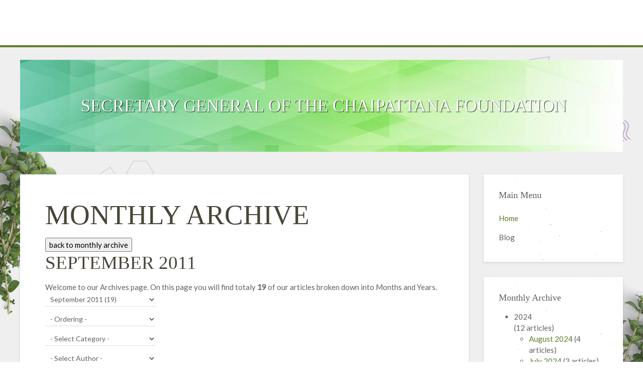

--- FILE ---
content_type: text/html; charset=utf-8
request_url: https://www.sumet.in.th/component/monthlyarchive/2011/09.html
body_size: 12832
content:
<!DOCTYPE HTML>
<html lang="en-gb" dir="ltr"  data-config='{"twitter":0,"plusone":0,"facebook":0,"style":"organic"}'>

<head>
<meta charset="utf-8">
<meta http-equiv="X-UA-Compatible" content="IE=edge">
<meta name="viewport" content="width=device-width, initial-scale=1">
<base href="https://www.sumet.in.th/component/monthlyarchive/2011/09.html" />
	<meta name="description" content="Secretary General of the Chaipattana Foundation" />
	<title>September 2011 - Monthly Archive</title>
	<link href="/templates/yoo_monday/favicon.ico" rel="shortcut icon" type="image/vnd.microsoft.icon" />
	<link href="https://www.sumet.in.th/components/com_monthlyarchive/assets/uikit/uikit.min.css?v=4.4.6_20190314125245" rel="stylesheet" type="text/css" />
	<link href="https://www.sumet.in.th/components/com_monthlyarchive/views/archive/tmpl/default.css?v=4.4.6_20190314125245" rel="stylesheet" type="text/css" />
	<link href="/plugins/system/jce/css/content.css?de7c39d3142aad8e7a6260f0410a4d63" rel="stylesheet" type="text/css" />
	<link href="/modules/mod_monthlyarchive/assets/css/mod_monthlyarchive.css?v=4.4.6_20190314125245" rel="stylesheet" type="text/css" />
	<script src="/media/jui/js/jquery.min.js?de7c39d3142aad8e7a6260f0410a4d63" type="text/javascript"></script>
	<script src="/media/jui/js/jquery-migrate.min.js?de7c39d3142aad8e7a6260f0410a4d63" type="text/javascript"></script>
	<script src="https://www.sumet.in.th/components/com_monthlyarchive/assets/js/jq.no-conflict.js?v=4.4.6_20190314125245" type="text/javascript"></script>
	<script src="https://www.sumet.in.th/components/com_monthlyarchive/assets/uikit/uikit.min.js?v=4.4.6_20190314125245" type="text/javascript"></script>
	<script src="https://www.sumet.in.th/components/com_monthlyarchive/assets/uikit/uikit-icons.min.js?v=4.4.6_20190314125245" type="text/javascript"></script>
	<!--[if lt IE 9]><script src="/media/system/js/html5fallback.js?de7c39d3142aad8e7a6260f0410a4d63" type="text/javascript"></script><![endif]-->
	<script src="/media/jui/js/bootstrap.min.js?de7c39d3142aad8e7a6260f0410a4d63" type="text/javascript"></script>
	<script type="text/javascript">
jMA(document).ready(function($) {
    "use strict";

	// WCAG compatibility
	$("#filter_search").attr("title", "Search...");
	$("#filter_category").attr("title", "- Select Category -");
	$("#filter_date").attr("title", "- All Months &amp; Years -");
	$("#filter_orderby").attr("title", "- Ordering -");
	$("#filter_author").attr("title", "- Select Author -");

	// Search button validation
	$('button#search-button-home, button#search-button-page').on('click', function () {

		var filter_search 	= $('#filter_search').val();
		var filter_author 	= $('#filter_author').val();
		var filter_category = $('#filter_category').val();

		if (
			(filter_search === null || filter_search === "") && 
			(filter_author === null || filter_author === "") && 
			(filter_category === null || filter_category === "")
		   )
		{
			$("#filter_search, #filter_author, #filter_category").css("border", "1px solid red");
			w357uiUIkit.modal.alert("Please, choose at least one option or type something in the search form field.");
			return false;
		}
		else if (filter_search.length < 3)
		{
			$("#filter_search").css("border", "1px solid red");
			w357uiUIkit.modal.alert("Please, enter at least three characters.");
			return false;
		}
	});		

	// bind change event to select
	$('#filter_date, #filter_orderby, #filter_author, #filter_category').on('change', function () {

		var filter_date = $('#filter_date').val(); // get selected value
		var filter_orderby = $('#filter_orderby').val(); // get selected value
		var filter_category = $('#filter_category').val(); // get selected value
		var filter_author = $('#filter_author').val(); // get selected value
		var menu_item_id = $('#menu_item_id').val(); // get selected value

		var url = 'index.php?option=com_monthlyarchive';

		if (filter_date) 
		{
			var date_arr = filter_date.split("-");
			var year = date_arr[0];
			var month = date_arr[1];

			if (year)
			{
				url += '&year=' + year;
			}

			if (month)
			{
				url += '&month=' + month;
			}
		}
		else
		{
			url += '&year=all';
		}

		if (filter_orderby) 
		{
			url += '&orderby=' + filter_orderby;
		}

		if (filter_category) 
		{
			url += '&category=' + filter_category;
		}

		if (filter_author) 
		{
			url += '&author=' + filter_author;
		}

		if (menu_item_id) 
		{
			url += '&Itemid=' + menu_item_id;
		}

		url += '&task=archive.goToURL';

		$('#adminForm').attr('action', 'https://www.sumet.in.th/' + url);
		$('#adminForm').submit();
	});

	// CLEAR FILTERS
	$('button#clear-search-button-home, #back-to-monthly-archive').on('click', function () {
		$('#filter_search').val('');
		$('#filter_orderby').val('most_recent_first');
		$('#filter_author').val('');
		$('#filter_category').val('');
		$('#filter_date').val('all');
		$('#filter_year').val('');
		$('#filter_month').val('');
		$('#adminForm').attr('action', '/component/monthlyarchive/');
		$('#adminForm').submit();
	});
	$('button#clear-search-button-page').on('click', function () {
		$('#filter_search').val('');
		$('#filter_orderby').val('most_recent_first');
		$('#filter_author').val('');
		$('#filter_category').val('');
		$('#filter_date').val('all');
		$('#filter_year').val('');
		$('#filter_month').val('');
		$('#adminForm').attr('action', '/component/monthlyarchive/all.html');
		$('#adminForm').submit();
	});
});jQuery(function($){ initTooltips(); $("body").on("subform-row-add", initTooltips); function initTooltips (event, container) { container = container || document;$(container).find(".hasTooltip").tooltip({"html": true,"container": "body"});} });jMA(document).ready(function($) {
    "use strict";

	// bind change event to select
	$('#filter_date_module').on('change', function () {

		var filter_date_module = $('#filter_date_module').val(); // get selected value
		var menu_item_id = $('#menu_item_id_module').val(); // get selected value

		var url = 'index.php?option=com_monthlyarchive';

		if (filter_date_module) 
		{
			var date_arr = filter_date_module.split("-");
			var year = date_arr[0];
			var month = date_arr[1];

			if (year)
			{
				url += '&year=' + year;
			}

			if (month)
			{
				url += '&month=' + month;
			}
		}
		else
		{
			url += '&year=all';
		}

		if (menu_item_id) 
		{
			url += '&Itemid=' + menu_item_id;
		}

		url += '&task=archive.goToURL';

		$('#maModuleForm').attr('action', url);
		$('#maModuleForm').submit();
	});
});
	</script>

<link rel="apple-touch-icon-precomposed" href="/templates/yoo_monday/apple_touch_icon.png">
<link rel="stylesheet" href="/templates/yoo_monday/styles/organic/css/bootstrap.css">
<link rel="stylesheet" href="/templates/yoo_monday/styles/organic/css/theme.css">
<link rel="stylesheet" href="/templates/yoo_monday/css/custom.css">
<script src="/templates/yoo_monday/warp/vendor/uikit/js/uikit.js"></script>
<script src="/templates/yoo_monday/warp/vendor/uikit/js/components/autocomplete.js"></script>
<script src="/templates/yoo_monday/warp/vendor/uikit/js/components/search.js"></script>
<script src="/templates/yoo_monday/warp/vendor/uikit/js/components/tooltip.js"></script>
<script src="/templates/yoo_monday/warp/vendor/uikit/js/components/sticky.js"></script>
<script src="/templates/yoo_monday/warp/js/social.js"></script>
<script src="/templates/yoo_monday/js/theme.js"></script>
<script src="/templates/yoo_monday/js/geometric.js"></script>
</head>

<body class="tm-sidebar-a-right tm-sidebars-1  tm-noblog">

    
        <div class="tm-navbar"  >

        <div class="uk-navbar">
    <div class="tm-headerbar tm-headerbar-default uk-container uk-container-center uk-flex uk-flex-space-between">
        <div class="uk-flex uk-flex-middle">

            
            
                    </div>
                            <div class="uk-flex uk-flex-middle uk-flex-right">
                                    </div>

                                    <a href="#offcanvas" class="uk-navbar-toggle uk-hidden-large" data-uk-offcanvas></a>
                                </div>
</div>

    </div>
    
    <div class="uk-container uk-container-center">

                        <section id="tm-top-a" class="tm-top-a uk-grid" data-uk-grid-match="{target:'> div > .uk-panel'}" data-uk-grid-margin>
<div class="uk-width-1-1"><div class="uk-panel uk-text-center">
<div style="background-image: url(/images/logo-bg.jpg)">	<h1 class="cch1" style="text-align: center;"><br /> Secretary General of the Chaipattana Foundation<br /><br /></h1></div></div></div>
</section>
        
        
        
        
                <div id="tm-main" class="uk-grid" data-uk-grid-match data-uk-grid-margin>

                        <div class="tm-main uk-width-large-3-4 uk-flex-order-last">

                
                                <main id="tm-content" class="tm-content">

                    
                    <div id="system-message-container">
</div>


<div class="w357ui-scope-container">
	<div id="ma-container" class="w357ui-container w357ui-padding-remove w357ui-margin-remove">

					
			
				
									<h1 class="w357ui-heading-bullet w357ui-h2 w357ui-display-inline-block w357ui-margin-right ma-page-heading">Monthly Archive</h1>
				
									<div class="w357ui-display-inline-block ma-back-btn-area"><button type="button" class="w357ui-button w357ui-button-link w357ui-text-lowercase ma-back-btn" id="back-to-monthly-archive">back to monthly archive<span w357ui-icon="icon: arrow-right"></span></button></div>
				
				<h2 class="w357ui-h3 w357ui-margin-top w357ui-margin-bottom ma-page-heading-date">September 2011</h3>

			
							
				
				<div class="w357ui-margin-top w357ui-margin-bottom ma-welcome-message">
					Welcome to our Archives page. On this page you will find totaly <strong>19</strong> of our articles broken down into Months and Years.				</div>
				
			
			<form action="/component/monthlyarchive/2011/09.html" method="post" name="adminForm" id="adminForm" class="w357ui-form-stacked ma-form ma-form-list-of-articles">
			
				<fieldset class="w357ui-fieldset ma-fieldset">

											<div class="w357ui-grid-small w357ui-margin w357ui-child-width-expand@s" w357ui-grid>
															<div class="ma-select-date">
									<div class="w357ui-form-controls">
										<select id="filter_date" name="filter[date]" class="w357ui-select ma-select">
	<option value="all" class="w357ui-select ma-select w357ui-text-bold ma-filter-date-all">- All Months &amp; Years -</option>
	<option value="2024" class="w357ui-select ma-select w357ui-text-muted w357ui-text-bold ma-filter-date-year">2024 (12)</option>
	<option value="2024-08" class="w357ui-select ma-select ma-filter-date-month">August 2024 (4)</option>
	<option value="2024-07" class="w357ui-select ma-select ma-filter-date-month">July 2024 (3)</option>
	<option value="2024-05" class="w357ui-select ma-select ma-filter-date-month">May 2024 (4)</option>
	<option value="2024-02" class="w357ui-select ma-select ma-filter-date-month">February 2024 (1)</option>
	<option value="2023" class="w357ui-select ma-select w357ui-text-muted w357ui-text-bold ma-filter-date-year">2023 (11)</option>
	<option value="2023-10" class="w357ui-select ma-select ma-filter-date-month">October 2023 (2)</option>
	<option value="2023-09" class="w357ui-select ma-select ma-filter-date-month">September 2023 (2)</option>
	<option value="2023-07" class="w357ui-select ma-select ma-filter-date-month">July 2023 (2)</option>
	<option value="2023-06" class="w357ui-select ma-select ma-filter-date-month">June 2023 (1)</option>
	<option value="2023-02" class="w357ui-select ma-select ma-filter-date-month">February 2023 (1)</option>
	<option value="2023-01" class="w357ui-select ma-select ma-filter-date-month">January 2023 (3)</option>
	<option value="2022" class="w357ui-select ma-select w357ui-text-muted w357ui-text-bold ma-filter-date-year">2022 (18)</option>
	<option value="2022-12" class="w357ui-select ma-select ma-filter-date-month">December 2022 (3)</option>
	<option value="2022-09" class="w357ui-select ma-select ma-filter-date-month">September 2022 (2)</option>
	<option value="2022-08" class="w357ui-select ma-select ma-filter-date-month">August 2022 (1)</option>
	<option value="2022-07" class="w357ui-select ma-select ma-filter-date-month">July 2022 (6)</option>
	<option value="2022-06" class="w357ui-select ma-select ma-filter-date-month">June 2022 (4)</option>
	<option value="2022-04" class="w357ui-select ma-select ma-filter-date-month">April 2022 (2)</option>
	<option value="2021" class="w357ui-select ma-select w357ui-text-muted w357ui-text-bold ma-filter-date-year">2021 (12)</option>
	<option value="2021-12" class="w357ui-select ma-select ma-filter-date-month">December 2021 (1)</option>
	<option value="2021-11" class="w357ui-select ma-select ma-filter-date-month">November 2021 (3)</option>
	<option value="2021-10" class="w357ui-select ma-select ma-filter-date-month">October 2021 (1)</option>
	<option value="2021-07" class="w357ui-select ma-select ma-filter-date-month">July 2021 (1)</option>
	<option value="2021-06" class="w357ui-select ma-select ma-filter-date-month">June 2021 (1)</option>
	<option value="2021-02" class="w357ui-select ma-select ma-filter-date-month">February 2021 (5)</option>
	<option value="2020" class="w357ui-select ma-select w357ui-text-muted w357ui-text-bold ma-filter-date-year">2020 (8)</option>
	<option value="2020-08" class="w357ui-select ma-select ma-filter-date-month">August 2020 (3)</option>
	<option value="2020-07" class="w357ui-select ma-select ma-filter-date-month">July 2020 (1)</option>
	<option value="2020-03" class="w357ui-select ma-select ma-filter-date-month">March 2020 (3)</option>
	<option value="2020-02" class="w357ui-select ma-select ma-filter-date-month">February 2020 (1)</option>
	<option value="2019" class="w357ui-select ma-select w357ui-text-muted w357ui-text-bold ma-filter-date-year">2019 (86)</option>
	<option value="2019-12" class="w357ui-select ma-select ma-filter-date-month">December 2019 (9)</option>
	<option value="2019-11" class="w357ui-select ma-select ma-filter-date-month">November 2019 (10)</option>
	<option value="2019-10" class="w357ui-select ma-select ma-filter-date-month">October 2019 (4)</option>
	<option value="2019-09" class="w357ui-select ma-select ma-filter-date-month">September 2019 (5)</option>
	<option value="2019-08" class="w357ui-select ma-select ma-filter-date-month">August 2019 (5)</option>
	<option value="2019-07" class="w357ui-select ma-select ma-filter-date-month">July 2019 (4)</option>
	<option value="2019-06" class="w357ui-select ma-select ma-filter-date-month">June 2019 (6)</option>
	<option value="2019-05" class="w357ui-select ma-select ma-filter-date-month">May 2019 (6)</option>
	<option value="2019-04" class="w357ui-select ma-select ma-filter-date-month">April 2019 (10)</option>
	<option value="2019-03" class="w357ui-select ma-select ma-filter-date-month">March 2019 (12)</option>
	<option value="2019-02" class="w357ui-select ma-select ma-filter-date-month">February 2019 (5)</option>
	<option value="2019-01" class="w357ui-select ma-select ma-filter-date-month">January 2019 (10)</option>
	<option value="2018" class="w357ui-select ma-select w357ui-text-muted w357ui-text-bold ma-filter-date-year">2018 (122)</option>
	<option value="2018-12" class="w357ui-select ma-select ma-filter-date-month">December 2018 (7)</option>
	<option value="2018-11" class="w357ui-select ma-select ma-filter-date-month">November 2018 (10)</option>
	<option value="2018-10" class="w357ui-select ma-select ma-filter-date-month">October 2018 (16)</option>
	<option value="2018-09" class="w357ui-select ma-select ma-filter-date-month">September 2018 (3)</option>
	<option value="2018-08" class="w357ui-select ma-select ma-filter-date-month">August 2018 (18)</option>
	<option value="2018-07" class="w357ui-select ma-select ma-filter-date-month">July 2018 (10)</option>
	<option value="2018-06" class="w357ui-select ma-select ma-filter-date-month">June 2018 (10)</option>
	<option value="2018-05" class="w357ui-select ma-select ma-filter-date-month">May 2018 (9)</option>
	<option value="2018-04" class="w357ui-select ma-select ma-filter-date-month">April 2018 (8)</option>
	<option value="2018-03" class="w357ui-select ma-select ma-filter-date-month">March 2018 (15)</option>
	<option value="2018-02" class="w357ui-select ma-select ma-filter-date-month">February 2018 (8)</option>
	<option value="2018-01" class="w357ui-select ma-select ma-filter-date-month">January 2018 (8)</option>
	<option value="2017" class="w357ui-select ma-select w357ui-text-muted w357ui-text-bold ma-filter-date-year">2017 (138)</option>
	<option value="2017-12" class="w357ui-select ma-select ma-filter-date-month">December 2017 (10)</option>
	<option value="2017-11" class="w357ui-select ma-select ma-filter-date-month">November 2017 (10)</option>
	<option value="2017-10" class="w357ui-select ma-select ma-filter-date-month">October 2017 (18)</option>
	<option value="2017-09" class="w357ui-select ma-select ma-filter-date-month">September 2017 (11)</option>
	<option value="2017-08" class="w357ui-select ma-select ma-filter-date-month">August 2017 (14)</option>
	<option value="2017-07" class="w357ui-select ma-select ma-filter-date-month">July 2017 (23)</option>
	<option value="2017-06" class="w357ui-select ma-select ma-filter-date-month">June 2017 (16)</option>
	<option value="2017-05" class="w357ui-select ma-select ma-filter-date-month">May 2017 (6)</option>
	<option value="2017-04" class="w357ui-select ma-select ma-filter-date-month">April 2017 (7)</option>
	<option value="2017-03" class="w357ui-select ma-select ma-filter-date-month">March 2017 (7)</option>
	<option value="2017-02" class="w357ui-select ma-select ma-filter-date-month">February 2017 (10)</option>
	<option value="2017-01" class="w357ui-select ma-select ma-filter-date-month">January 2017 (6)</option>
	<option value="2016" class="w357ui-select ma-select w357ui-text-muted w357ui-text-bold ma-filter-date-year">2016 (87)</option>
	<option value="2016-12" class="w357ui-select ma-select ma-filter-date-month">December 2016 (6)</option>
	<option value="2016-11" class="w357ui-select ma-select ma-filter-date-month">November 2016 (13)</option>
	<option value="2016-10" class="w357ui-select ma-select ma-filter-date-month">October 2016 (12)</option>
	<option value="2016-09" class="w357ui-select ma-select ma-filter-date-month">September 2016 (3)</option>
	<option value="2016-08" class="w357ui-select ma-select ma-filter-date-month">August 2016 (4)</option>
	<option value="2016-07" class="w357ui-select ma-select ma-filter-date-month">July 2016 (9)</option>
	<option value="2016-06" class="w357ui-select ma-select ma-filter-date-month">June 2016 (6)</option>
	<option value="2016-05" class="w357ui-select ma-select ma-filter-date-month">May 2016 (6)</option>
	<option value="2016-04" class="w357ui-select ma-select ma-filter-date-month">April 2016 (8)</option>
	<option value="2016-03" class="w357ui-select ma-select ma-filter-date-month">March 2016 (8)</option>
	<option value="2016-02" class="w357ui-select ma-select ma-filter-date-month">February 2016 (9)</option>
	<option value="2016-01" class="w357ui-select ma-select ma-filter-date-month">January 2016 (3)</option>
	<option value="2015" class="w357ui-select ma-select w357ui-text-muted w357ui-text-bold ma-filter-date-year">2015 (98)</option>
	<option value="2015-12" class="w357ui-select ma-select ma-filter-date-month">December 2015 (11)</option>
	<option value="2015-11" class="w357ui-select ma-select ma-filter-date-month">November 2015 (11)</option>
	<option value="2015-10" class="w357ui-select ma-select ma-filter-date-month">October 2015 (6)</option>
	<option value="2015-09" class="w357ui-select ma-select ma-filter-date-month">September 2015 (6)</option>
	<option value="2015-08" class="w357ui-select ma-select ma-filter-date-month">August 2015 (8)</option>
	<option value="2015-07" class="w357ui-select ma-select ma-filter-date-month">July 2015 (10)</option>
	<option value="2015-06" class="w357ui-select ma-select ma-filter-date-month">June 2015 (13)</option>
	<option value="2015-05" class="w357ui-select ma-select ma-filter-date-month">May 2015 (8)</option>
	<option value="2015-04" class="w357ui-select ma-select ma-filter-date-month">April 2015 (7)</option>
	<option value="2015-03" class="w357ui-select ma-select ma-filter-date-month">March 2015 (8)</option>
	<option value="2015-01" class="w357ui-select ma-select ma-filter-date-month">January 2015 (10)</option>
	<option value="2014" class="w357ui-select ma-select w357ui-text-muted w357ui-text-bold ma-filter-date-year">2014 (135)</option>
	<option value="2014-12" class="w357ui-select ma-select ma-filter-date-month">December 2014 (12)</option>
	<option value="2014-11" class="w357ui-select ma-select ma-filter-date-month">November 2014 (14)</option>
	<option value="2014-10" class="w357ui-select ma-select ma-filter-date-month">October 2014 (12)</option>
	<option value="2014-09" class="w357ui-select ma-select ma-filter-date-month">September 2014 (16)</option>
	<option value="2014-08" class="w357ui-select ma-select ma-filter-date-month">August 2014 (17)</option>
	<option value="2014-07" class="w357ui-select ma-select ma-filter-date-month">July 2014 (6)</option>
	<option value="2014-06" class="w357ui-select ma-select ma-filter-date-month">June 2014 (12)</option>
	<option value="2014-05" class="w357ui-select ma-select ma-filter-date-month">May 2014 (15)</option>
	<option value="2014-04" class="w357ui-select ma-select ma-filter-date-month">April 2014 (3)</option>
	<option value="2014-03" class="w357ui-select ma-select ma-filter-date-month">March 2014 (14)</option>
	<option value="2014-02" class="w357ui-select ma-select ma-filter-date-month">February 2014 (7)</option>
	<option value="2014-01" class="w357ui-select ma-select ma-filter-date-month">January 2014 (7)</option>
	<option value="2013" class="w357ui-select ma-select w357ui-text-muted w357ui-text-bold ma-filter-date-year">2013 (109)</option>
	<option value="2013-12" class="w357ui-select ma-select ma-filter-date-month">December 2013 (9)</option>
	<option value="2013-11" class="w357ui-select ma-select ma-filter-date-month">November 2013 (12)</option>
	<option value="2013-10" class="w357ui-select ma-select ma-filter-date-month">October 2013 (13)</option>
	<option value="2013-09" class="w357ui-select ma-select ma-filter-date-month">September 2013 (10)</option>
	<option value="2013-08" class="w357ui-select ma-select ma-filter-date-month">August 2013 (4)</option>
	<option value="2013-07" class="w357ui-select ma-select ma-filter-date-month">July 2013 (10)</option>
	<option value="2013-06" class="w357ui-select ma-select ma-filter-date-month">June 2013 (12)</option>
	<option value="2013-05" class="w357ui-select ma-select ma-filter-date-month">May 2013 (9)</option>
	<option value="2013-04" class="w357ui-select ma-select ma-filter-date-month">April 2013 (8)</option>
	<option value="2013-03" class="w357ui-select ma-select ma-filter-date-month">March 2013 (7)</option>
	<option value="2013-02" class="w357ui-select ma-select ma-filter-date-month">February 2013 (6)</option>
	<option value="2013-01" class="w357ui-select ma-select ma-filter-date-month">January 2013 (9)</option>
	<option value="2012" class="w357ui-select ma-select w357ui-text-muted w357ui-text-bold ma-filter-date-year">2012 (96)</option>
	<option value="2012-12" class="w357ui-select ma-select ma-filter-date-month">December 2012 (15)</option>
	<option value="2012-11" class="w357ui-select ma-select ma-filter-date-month">November 2012 (9)</option>
	<option value="2012-10" class="w357ui-select ma-select ma-filter-date-month">October 2012 (6)</option>
	<option value="2012-09" class="w357ui-select ma-select ma-filter-date-month">September 2012 (10)</option>
	<option value="2012-08" class="w357ui-select ma-select ma-filter-date-month">August 2012 (8)</option>
	<option value="2012-07" class="w357ui-select ma-select ma-filter-date-month">July 2012 (6)</option>
	<option value="2012-06" class="w357ui-select ma-select ma-filter-date-month">June 2012 (8)</option>
	<option value="2012-05" class="w357ui-select ma-select ma-filter-date-month">May 2012 (7)</option>
	<option value="2012-04" class="w357ui-select ma-select ma-filter-date-month">April 2012 (7)</option>
	<option value="2012-03" class="w357ui-select ma-select ma-filter-date-month">March 2012 (4)</option>
	<option value="2012-02" class="w357ui-select ma-select ma-filter-date-month">February 2012 (7)</option>
	<option value="2012-01" class="w357ui-select ma-select ma-filter-date-month">January 2012 (9)</option>
	<option value="2011" class="w357ui-select ma-select w357ui-text-muted w357ui-text-bold ma-filter-date-year">2011 (118)</option>
	<option value="2011-12" class="w357ui-select ma-select ma-filter-date-month">December 2011 (6)</option>
	<option value="2011-11" class="w357ui-select ma-select ma-filter-date-month">November 2011 (2)</option>
	<option value="2011-10" class="w357ui-select ma-select ma-filter-date-month">October 2011 (13)</option>
	<option value="2011-09" class="w357ui-select ma-select ma-filter-date-month" selected="selected">September 2011 (19)</option>
	<option value="2011-08" class="w357ui-select ma-select ma-filter-date-month">August 2011 (11)</option>
	<option value="2011-07" class="w357ui-select ma-select ma-filter-date-month">July 2011 (9)</option>
	<option value="2011-06" class="w357ui-select ma-select ma-filter-date-month">June 2011 (14)</option>
	<option value="2011-05" class="w357ui-select ma-select ma-filter-date-month">May 2011 (7)</option>
	<option value="2011-04" class="w357ui-select ma-select ma-filter-date-month">April 2011 (5)</option>
	<option value="2011-03" class="w357ui-select ma-select ma-filter-date-month">March 2011 (9)</option>
	<option value="2011-02" class="w357ui-select ma-select ma-filter-date-month">February 2011 (9)</option>
	<option value="2011-01" class="w357ui-select ma-select ma-filter-date-month">January 2011 (14)</option>
	<option value="2010" class="w357ui-select ma-select w357ui-text-muted w357ui-text-bold ma-filter-date-year">2010 (136)</option>
	<option value="2010-12" class="w357ui-select ma-select ma-filter-date-month">December 2010 (18)</option>
	<option value="2010-11" class="w357ui-select ma-select ma-filter-date-month">November 2010 (11)</option>
	<option value="2010-10" class="w357ui-select ma-select ma-filter-date-month">October 2010 (12)</option>
	<option value="2010-09" class="w357ui-select ma-select ma-filter-date-month">September 2010 (13)</option>
	<option value="2010-08" class="w357ui-select ma-select ma-filter-date-month">August 2010 (13)</option>
	<option value="2010-07" class="w357ui-select ma-select ma-filter-date-month">July 2010 (13)</option>
	<option value="2010-06" class="w357ui-select ma-select ma-filter-date-month">June 2010 (15)</option>
	<option value="2010-05" class="w357ui-select ma-select ma-filter-date-month">May 2010 (8)</option>
	<option value="2010-04" class="w357ui-select ma-select ma-filter-date-month">April 2010 (7)</option>
	<option value="2010-03" class="w357ui-select ma-select ma-filter-date-month">March 2010 (10)</option>
	<option value="2010-02" class="w357ui-select ma-select ma-filter-date-month">February 2010 (11)</option>
	<option value="2010-01" class="w357ui-select ma-select ma-filter-date-month">January 2010 (5)</option>
	<option value="2009" class="w357ui-select ma-select w357ui-text-muted w357ui-text-bold ma-filter-date-year">2009 (126)</option>
	<option value="2009-12" class="w357ui-select ma-select ma-filter-date-month">December 2009 (11)</option>
	<option value="2009-11" class="w357ui-select ma-select ma-filter-date-month">November 2009 (9)</option>
	<option value="2009-10" class="w357ui-select ma-select ma-filter-date-month">October 2009 (12)</option>
	<option value="2009-09" class="w357ui-select ma-select ma-filter-date-month">September 2009 (10)</option>
	<option value="2009-08" class="w357ui-select ma-select ma-filter-date-month">August 2009 (12)</option>
	<option value="2009-07" class="w357ui-select ma-select ma-filter-date-month">July 2009 (12)</option>
	<option value="2009-06" class="w357ui-select ma-select ma-filter-date-month">June 2009 (15)</option>
	<option value="2009-05" class="w357ui-select ma-select ma-filter-date-month">May 2009 (9)</option>
	<option value="2009-04" class="w357ui-select ma-select ma-filter-date-month">April 2009 (3)</option>
	<option value="2009-03" class="w357ui-select ma-select ma-filter-date-month">March 2009 (9)</option>
	<option value="2009-02" class="w357ui-select ma-select ma-filter-date-month">February 2009 (15)</option>
	<option value="2009-01" class="w357ui-select ma-select ma-filter-date-month">January 2009 (9)</option>
	<option value="2008" class="w357ui-select ma-select w357ui-text-muted w357ui-text-bold ma-filter-date-year">2008 (125)</option>
	<option value="2008-12" class="w357ui-select ma-select ma-filter-date-month">December 2008 (9)</option>
	<option value="2008-11" class="w357ui-select ma-select ma-filter-date-month">November 2008 (6)</option>
	<option value="2008-10" class="w357ui-select ma-select ma-filter-date-month">October 2008 (13)</option>
	<option value="2008-09" class="w357ui-select ma-select ma-filter-date-month">September 2008 (11)</option>
	<option value="2008-08" class="w357ui-select ma-select ma-filter-date-month">August 2008 (12)</option>
	<option value="2008-07" class="w357ui-select ma-select ma-filter-date-month">July 2008 (13)</option>
	<option value="2008-06" class="w357ui-select ma-select ma-filter-date-month">June 2008 (9)</option>
	<option value="2008-05" class="w357ui-select ma-select ma-filter-date-month">May 2008 (15)</option>
	<option value="2008-04" class="w357ui-select ma-select ma-filter-date-month">April 2008 (18)</option>
	<option value="2008-03" class="w357ui-select ma-select ma-filter-date-month">March 2008 (19)</option>
	<option value="2007" class="w357ui-select ma-select w357ui-text-muted w357ui-text-bold ma-filter-date-year">2007 (19)</option>
	<option value="2007-12" class="w357ui-select ma-select ma-filter-date-month">December 2007 (19)</option>
</select>
									</div>
								</div>
														
															<div class="ma-select-order">
									<div class="w357ui-form-controls">
										<select id="filter_orderby" name="filter[orderby]" class="w357ui-select ma-select">
	<option value="" selected="selected">- Ordering -</option>
	<option value="most_recent_first">Most recent first</option>
	<option value="oldest_first">Oldest first</option>
	<option value="most_hits">Most hits</option>
	<option value="least_hits">Least hits</option>
</select>
									</div>
								</div>
										
															<div class="ma-select-category">
									<div class="w357ui-form-controls">
										<select id="filter_category" name="filter[category]" class="w357ui-select ma-select">
	<option value="" selected="selected">- Select Category -</option>
	<option value="8">Blog (19)</option>
</select>
									</div>
								</div>
							
															<div class="ma-select-author">
									<div class="w357ui-form-controls">
										<select id="filter_author" name="filter[author]" class="w357ui-select ma-select">
	<option value="" selected="selected">- Select Author -</option>
</select>
									</div>
								</div>
													</div>
					
											<div class="w357ui-grid-small w357ui-margin ma-search-input-grid" w357ui-grid>
							<div class="w357ui-width-3-5@s ma-search-input-form-field">
								<input type="text" name="filter[search]" id="filter_search"  value="" class="w357ui-input ma-input"     placeholder="Search..."   maxlength="100"       />
							</div>
							<div class="w357ui-width-2-5@s w357ui-text-right@s">
								<div class="w357ui-grid-small" w357ui-grid>
									<div class="w357ui-width-2-3">
										<button type="submit" id="search-button-page" class="w357ui-button w357ui-button-muted w357ui-width-1-1 ma-search-btn"><span w357ui-icon="icon: search; ratio: 0.6"></span> Search</button>
									</div>
									<div class="w357ui-width-1-3">
										<button type="button" id="clear-search-button-page" class="w357ui-button w357ui-button-muted w357ui-width-1-1 ma-clear-btn" data-tooltip="Clear form"><span w357ui-icon="icon: close"></span></button>
									</div>
								</div>
							</div>
						</div>
					
					<div class="w357ui-clearfix w357ui-margin-bottom ma-clearfix"></div>
					
											
						<div class="ma-articles-list">
							
														
																
								
																
								<div class="w357ui-grid-small ma-article" w357ui-grid>

																		
																					<div class="w357ui-width-1-3@s ma-image w357ui-text-center">

																									
																													<a title="เป็นประธานกล่าวสุนทรพจน์ เปิดการประชุมระหว่างประเทศ" href="/607-%e0%b9%80%e0%b8%9b%e0%b9%87%e0%b8%99%e0%b8%9b%e0%b8%a3%e0%b8%b0%e0%b8%98%e0%b8%b2%e0%b8%99%e0%b8%81%e0%b8%a5%e0%b9%88%e0%b8%b2%e0%b8%a7%e0%b8%aa%e0%b8%b8%e0%b8%99%e0%b8%97%e0%b8%a3%e0%b8%9e%e0%b8%88.html" >
														
																																						<img 
												 src="/components/com_monthlyarchive/assets/images/blank-image.png" 
													title="เป็นประธานกล่าวสุนทรพจน์ เปิดการประชุมระหว่างประเทศ" 
													alt="เป็นประธานกล่าวสุนทรพจน์ เปิดการประชุมระหว่างประเทศ" 
													style="max-width: 100px;" width="100" 
													style="max-height: 100px;" height="100" 
													>
																									</a>
																								
											</div>
										
									
																		<div class="w357ui-width-expand@s ma-content-item">

																			
										<div class="ma-meta-info">
											
																							
													<div class="w357ui-display-inline-block w357ui-margin-right ma-date" data-tooltip="Written on: Thursday 29 September 2011, 09:05"><span w357ui-icon="icon: clock; ratio: 0.7"></span> <time datetime="2011-09-29 09:05:00">29 Sep</time></div>

																							
																							<div class="w357ui-display-inline-block w357ui-margin-right ma-category" data-tooltip="Published in Blog Category."><span w357ui-icon="icon: folder; ratio: 0.7"></span> Blog</div>
											
											
																							<div class="w357ui-display-inline-block w357ui-margin-right ma-hits" data-tooltip="Viewed 1752 times."><span w357ui-icon="icon: bolt; ratio: 0.7"></span> 1752</div>
											
											
											
											
										</div>

																				
										<div>
											
											<!-- TITLE -->
											<h3 class="w357ui-margin-small-bottom ma-title">
																									
																													<a class="ma-title-link" href="/607-%e0%b9%80%e0%b8%9b%e0%b9%87%e0%b8%99%e0%b8%9b%e0%b8%a3%e0%b8%b0%e0%b8%98%e0%b8%b2%e0%b8%99%e0%b8%81%e0%b8%a5%e0%b9%88%e0%b8%b2%e0%b8%a7%e0%b8%aa%e0%b8%b8%e0%b8%99%e0%b8%97%e0%b8%a3%e0%b8%9e%e0%b8%88.html" >
														
																																						เป็นประธานกล่าวสุนทรพจน์ เปิดการประชุมระหว่างประเทศ																									</a>
																							</h3>
											
											<!-- INTROTEXT -->
											<div class="ma-introtext">

												วันที่ 29 กันยายน 2554 ดร.สุเมธ ตันติเวชกุล กรรมการและเลขาธิการมูลนิธิชัยพัฒนา เป็นประธานกล่าวสุนทรพจน์ เปิดการประชุมระหว่างประเทศ “Power and Energy Systems: Issues and Prospects for Asia (ICUE 2011)"<span class="w357ui-display-inline">...</span>										
																	
													
																													<a class="w357ui-display-inline ma-readmore-link" href="/607-%e0%b9%80%e0%b8%9b%e0%b9%87%e0%b8%99%e0%b8%9b%e0%b8%a3%e0%b8%b0%e0%b8%98%e0%b8%b2%e0%b8%99%e0%b8%81%e0%b8%a5%e0%b9%88%e0%b8%b2%e0%b8%a7%e0%b8%aa%e0%b8%b8%e0%b8%99%e0%b8%97%e0%b8%a3%e0%b8%9e%e0%b8%88.html" >
														
																											read more..													</a>

												
											</div>
										</div>
										
									</div>
								
								</div>
								
								<hr class="w357ui-text-center w357ui-margin-top w357ui-margin-bottom ma-divider">

								
														
																
								
																
								<div class="w357ui-grid-small ma-article" w357ui-grid>

																		
																					<div class="w357ui-width-1-3@s ma-image w357ui-text-center">

																									
																													<a title="เป็นวิทยากรบรรยายพิเศษในหัวข้อเรื่อง “ธรรมจริยาวัตรของพระบาทสมเด็จพระเจ้าอยู่หัว”" href="/608-%e0%b9%80%e0%b8%9b%e0%b9%87%e0%b8%99%e0%b8%a7%e0%b8%b4%e0%b8%97%e0%b8%a2%e0%b8%b2%e0%b8%81%e0%b8%a3%e0%b8%9a%e0%b8%a3%e0%b8%a3%e0%b8%a2%e0%b8%b2%e0%b8%a2%e0%b8%9e%e0%b8%b4%e0%b9%80%e0%b8%a8-10.html" >
														
																																						<img 
												 src="/components/com_monthlyarchive/assets/images/blank-image.png" 
													title="เป็นวิทยากรบรรยายพิเศษในหัวข้อเรื่อง “ธรรมจริยาวัตรของพระบาทสมเด็จพระเจ้าอยู่หัว”" 
													alt="เป็นวิทยากรบรรยายพิเศษในหัวข้อเรื่อง “ธรรมจริยาวัตรของพระบาทสมเด็จพระเจ้าอยู่หัว”" 
													style="max-width: 100px;" width="100" 
													style="max-height: 100px;" height="100" 
													>
																									</a>
																								
											</div>
										
									
																		<div class="w357ui-width-expand@s ma-content-item">

																			
										<div class="ma-meta-info">
											
																							
													<div class="w357ui-display-inline-block w357ui-margin-right ma-date" data-tooltip="Written on: Tuesday 27 September 2011, 08:57"><span w357ui-icon="icon: clock; ratio: 0.7"></span> <time datetime="2011-09-27 08:57:00">27 Sep</time></div>

																							
																							<div class="w357ui-display-inline-block w357ui-margin-right ma-category" data-tooltip="Published in Blog Category."><span w357ui-icon="icon: folder; ratio: 0.7"></span> Blog</div>
											
											
																							<div class="w357ui-display-inline-block w357ui-margin-right ma-hits" data-tooltip="Viewed 1877 times."><span w357ui-icon="icon: bolt; ratio: 0.7"></span> 1877</div>
											
											
											
											
										</div>

																				
										<div>
											
											<!-- TITLE -->
											<h3 class="w357ui-margin-small-bottom ma-title">
																									
																													<a class="ma-title-link" href="/608-%e0%b9%80%e0%b8%9b%e0%b9%87%e0%b8%99%e0%b8%a7%e0%b8%b4%e0%b8%97%e0%b8%a2%e0%b8%b2%e0%b8%81%e0%b8%a3%e0%b8%9a%e0%b8%a3%e0%b8%a3%e0%b8%a2%e0%b8%b2%e0%b8%a2%e0%b8%9e%e0%b8%b4%e0%b9%80%e0%b8%a8-10.html" >
														
																																						เป็นวิทยากรบรรยายพิเศษในหัวข้อเรื่อง “ธรรมจริยาวัตรของพระบาทสมเด็จพระเจ้าอยู่หัว”																									</a>
																							</h3>
											
											<!-- INTROTEXT -->
											<div class="ma-introtext">

												วันที่ 26 กันยายน 2554 ดร.สุเมธ ตันติเวชกุล กรรมการและเลขาธิการมูลนิธิชัยพัฒนา เป็นวิทยากรบรรยายพิเศษในหัวข้อเรื่อง “ธรรมจริยาวัตรของพระบาทสมเด็จพระเจ้าอยู่หัว” สำหรับนักบริหารจากหน่วยงานต่าง ๆ ของการ<span class="w357ui-display-inline">...</span>										
																	
													
																													<a class="w357ui-display-inline ma-readmore-link" href="/608-%e0%b9%80%e0%b8%9b%e0%b9%87%e0%b8%99%e0%b8%a7%e0%b8%b4%e0%b8%97%e0%b8%a2%e0%b8%b2%e0%b8%81%e0%b8%a3%e0%b8%9a%e0%b8%a3%e0%b8%a3%e0%b8%a2%e0%b8%b2%e0%b8%a2%e0%b8%9e%e0%b8%b4%e0%b9%80%e0%b8%a8-10.html" >
														
																											read more..													</a>

												
											</div>
										</div>
										
									</div>
								
								</div>
								
								<hr class="w357ui-text-center w357ui-margin-top w357ui-margin-bottom ma-divider">

								
														
																
								
																
								<div class="w357ui-grid-small ma-article" w357ui-grid>

																		
																					<div class="w357ui-width-1-3@s ma-image w357ui-text-center">

																									
																													<a title="เป็นวิทยากรบรรยายเรื่อง  ''การดำเนินงานทางเศรษฐกิจตามแนวพระราชดำริ”" href="/609-%e0%b9%80%e0%b8%9b%e0%b9%87%e0%b8%99%e0%b8%a7%e0%b8%b4%e0%b8%97%e0%b8%a2%e0%b8%b2%e0%b8%81%e0%b8%a3%e0%b8%9a%e0%b8%a3%e0%b8%a3%e0%b8%a2%e0%b8%b2%e0%b8%a2%e0%b9%80%e0%b8%a3%e0%b8%b7%e0%b9%88-120.html" >
														
																																						<img 
												 src="/components/com_monthlyarchive/assets/images/blank-image.png" 
													title="เป็นวิทยากรบรรยายเรื่อง  ''การดำเนินงานทางเศรษฐกิจตามแนวพระราชดำริ”" 
													alt="เป็นวิทยากรบรรยายเรื่อง  ''การดำเนินงานทางเศรษฐกิจตามแนวพระราชดำริ”" 
													style="max-width: 100px;" width="100" 
													style="max-height: 100px;" height="100" 
													>
																									</a>
																								
											</div>
										
									
																		<div class="w357ui-width-expand@s ma-content-item">

																			
										<div class="ma-meta-info">
											
																							
													<div class="w357ui-display-inline-block w357ui-margin-right ma-date" data-tooltip="Written on: Tuesday 27 September 2011, 08:52"><span w357ui-icon="icon: clock; ratio: 0.7"></span> <time datetime="2011-09-27 08:52:00">27 Sep</time></div>

																							
																							<div class="w357ui-display-inline-block w357ui-margin-right ma-category" data-tooltip="Published in Blog Category."><span w357ui-icon="icon: folder; ratio: 0.7"></span> Blog</div>
											
											
																							<div class="w357ui-display-inline-block w357ui-margin-right ma-hits" data-tooltip="Viewed 1844 times."><span w357ui-icon="icon: bolt; ratio: 0.7"></span> 1844</div>
											
											
											
											
										</div>

																				
										<div>
											
											<!-- TITLE -->
											<h3 class="w357ui-margin-small-bottom ma-title">
																									
																													<a class="ma-title-link" href="/609-%e0%b9%80%e0%b8%9b%e0%b9%87%e0%b8%99%e0%b8%a7%e0%b8%b4%e0%b8%97%e0%b8%a2%e0%b8%b2%e0%b8%81%e0%b8%a3%e0%b8%9a%e0%b8%a3%e0%b8%a3%e0%b8%a2%e0%b8%b2%e0%b8%a2%e0%b9%80%e0%b8%a3%e0%b8%b7%e0%b9%88-120.html" >
														
																																						เป็นวิทยากรบรรยายเรื่อง  ''การดำเนินงานทางเศรษฐกิจตามแนวพระราชดำริ”																									</a>
																							</h3>
											
											<!-- INTROTEXT -->
											<div class="ma-introtext">

												วันที่ 24 กันยายน 2554ดร.สุเมธ ตันติเวชกุล กรรมการและเลขาธิการมูลนิธิชัยพัฒนา เป็นวิทยากรบรรยายในหัวข้อเรื่อง “ปรัชญาเศรษฐกิจพอเพียง” ตามหลักสูตรธรรมาภิบาลของผู้บริหารระดับต้นของสำนักงานคณะกรรมการกิจก<span class="w357ui-display-inline">...</span>										
																	
													
																													<a class="w357ui-display-inline ma-readmore-link" href="/609-%e0%b9%80%e0%b8%9b%e0%b9%87%e0%b8%99%e0%b8%a7%e0%b8%b4%e0%b8%97%e0%b8%a2%e0%b8%b2%e0%b8%81%e0%b8%a3%e0%b8%9a%e0%b8%a3%e0%b8%a3%e0%b8%a2%e0%b8%b2%e0%b8%a2%e0%b9%80%e0%b8%a3%e0%b8%b7%e0%b9%88-120.html" >
														
																											read more..													</a>

												
											</div>
										</div>
										
									</div>
								
								</div>
								
								<hr class="w357ui-text-center w357ui-margin-top w357ui-margin-bottom ma-divider">

								
														
																
								
																
								<div class="w357ui-grid-small ma-article" w357ui-grid>

																		
																					<div class="w357ui-width-1-3@s ma-image w357ui-text-center">

																									
																													<a title="เป็นประธานใน “พิธีเปิดการแข่งขันและมอบทุนการศึกษาโครงการเพชรยอดมงกุฎ ประจำปี 2554”" href="/610-%e0%b9%80%e0%b8%9b%e0%b9%87%e0%b8%99%e0%b8%9b%e0%b8%a3%e0%b8%b0%e0%b8%98%e0%b8%b2%e0%b8%99%e0%b9%83%e0%b8%99-%e0%b8%9e%e0%b8%b4%e0%b8%98%e0%b8%b5%e0%b9%80%e0%b8%9b%e0%b8%b4%e0%b8%94%e0%b8%81.html" >
														
																																						<img 
												 src="/components/com_monthlyarchive/assets/images/blank-image.png" 
													title="เป็นประธานใน “พิธีเปิดการแข่งขันและมอบทุนการศึกษาโครงการเพชรยอดมงกุฎ ประจำปี 2554”" 
													alt="เป็นประธานใน “พิธีเปิดการแข่งขันและมอบทุนการศึกษาโครงการเพชรยอดมงกุฎ ประจำปี 2554”" 
													style="max-width: 100px;" width="100" 
													style="max-height: 100px;" height="100" 
													>
																									</a>
																								
											</div>
										
									
																		<div class="w357ui-width-expand@s ma-content-item">

																			
										<div class="ma-meta-info">
											
																							
													<div class="w357ui-display-inline-block w357ui-margin-right ma-date" data-tooltip="Written on: Tuesday 27 September 2011, 07:16"><span w357ui-icon="icon: clock; ratio: 0.7"></span> <time datetime="2011-09-27 07:16:00">27 Sep</time></div>

																							
																							<div class="w357ui-display-inline-block w357ui-margin-right ma-category" data-tooltip="Published in Blog Category."><span w357ui-icon="icon: folder; ratio: 0.7"></span> Blog</div>
											
											
																							<div class="w357ui-display-inline-block w357ui-margin-right ma-hits" data-tooltip="Viewed 1914 times."><span w357ui-icon="icon: bolt; ratio: 0.7"></span> 1914</div>
											
											
											
											
										</div>

																				
										<div>
											
											<!-- TITLE -->
											<h3 class="w357ui-margin-small-bottom ma-title">
																									
																													<a class="ma-title-link" href="/610-%e0%b9%80%e0%b8%9b%e0%b9%87%e0%b8%99%e0%b8%9b%e0%b8%a3%e0%b8%b0%e0%b8%98%e0%b8%b2%e0%b8%99%e0%b9%83%e0%b8%99-%e0%b8%9e%e0%b8%b4%e0%b8%98%e0%b8%b5%e0%b9%80%e0%b8%9b%e0%b8%b4%e0%b8%94%e0%b8%81.html" >
														
																																						เป็นประธานใน “พิธีเปิดการแข่งขันและมอบทุนการศึกษาโครงการเพชรยอดมงกุฎ ประจำปี 2554”																									</a>
																							</h3>
											
											<!-- INTROTEXT -->
											<div class="ma-introtext">

												วันที่ 24 กันยายน 2554ดร.สุเมธ ตันติเวชกุล กรรมการและเลขิการมูลนิธิชัยพัฒนา เป็นประธานใน “พิธีเปิดการแข่งขันและมอบทุนการศึกษาโครงการเพชรยอดมงกุฎ ประจำปี 2554” ด้วยมูลนิธิร่มฉัตร ร่วมกับสำนักงานคณะกรรม<span class="w357ui-display-inline">...</span>										
																	
													
																													<a class="w357ui-display-inline ma-readmore-link" href="/610-%e0%b9%80%e0%b8%9b%e0%b9%87%e0%b8%99%e0%b8%9b%e0%b8%a3%e0%b8%b0%e0%b8%98%e0%b8%b2%e0%b8%99%e0%b9%83%e0%b8%99-%e0%b8%9e%e0%b8%b4%e0%b8%98%e0%b8%b5%e0%b9%80%e0%b8%9b%e0%b8%b4%e0%b8%94%e0%b8%81.html" >
														
																											read more..													</a>

												
											</div>
										</div>
										
									</div>
								
								</div>
								
								<hr class="w357ui-text-center w357ui-margin-top w357ui-margin-bottom ma-divider">

								
														
																
								
																
								<div class="w357ui-grid-small ma-article" w357ui-grid>

																		
																					<div class="w357ui-width-1-3@s ma-image w357ui-text-center">

																									
																													<a title="เป็นวิทยากรบรรยายเรื่อง “ปรัชญาเศรษฐกิจพอเพียง”" href="/611-%e0%b9%80%e0%b8%9b%e0%b9%87%e0%b8%99%e0%b8%a7%e0%b8%b4%e0%b8%97%e0%b8%a2%e0%b8%b2%e0%b8%81%e0%b8%a3%e0%b8%9a%e0%b8%a3%e0%b8%a3%e0%b8%a2%e0%b8%b2%e0%b8%a2%e0%b9%80%e0%b8%a3%e0%b8%b7%e0%b9%88-121.html" >
														
																																						<img 
												 src="/components/com_monthlyarchive/assets/images/blank-image.png" 
													title="เป็นวิทยากรบรรยายเรื่อง “ปรัชญาเศรษฐกิจพอเพียง”" 
													alt="เป็นวิทยากรบรรยายเรื่อง “ปรัชญาเศรษฐกิจพอเพียง”" 
													style="max-width: 100px;" width="100" 
													style="max-height: 100px;" height="100" 
													>
																									</a>
																								
											</div>
										
									
																		<div class="w357ui-width-expand@s ma-content-item">

																			
										<div class="ma-meta-info">
											
																							
													<div class="w357ui-display-inline-block w357ui-margin-right ma-date" data-tooltip="Written on: Tuesday 27 September 2011, 07:12"><span w357ui-icon="icon: clock; ratio: 0.7"></span> <time datetime="2011-09-27 07:12:00">27 Sep</time></div>

																							
																							<div class="w357ui-display-inline-block w357ui-margin-right ma-category" data-tooltip="Published in Blog Category."><span w357ui-icon="icon: folder; ratio: 0.7"></span> Blog</div>
											
											
																							<div class="w357ui-display-inline-block w357ui-margin-right ma-hits" data-tooltip="Viewed 1936 times."><span w357ui-icon="icon: bolt; ratio: 0.7"></span> 1936</div>
											
											
											
											
										</div>

																				
										<div>
											
											<!-- TITLE -->
											<h3 class="w357ui-margin-small-bottom ma-title">
																									
																													<a class="ma-title-link" href="/611-%e0%b9%80%e0%b8%9b%e0%b9%87%e0%b8%99%e0%b8%a7%e0%b8%b4%e0%b8%97%e0%b8%a2%e0%b8%b2%e0%b8%81%e0%b8%a3%e0%b8%9a%e0%b8%a3%e0%b8%a3%e0%b8%a2%e0%b8%b2%e0%b8%a2%e0%b9%80%e0%b8%a3%e0%b8%b7%e0%b9%88-121.html" >
														
																																						เป็นวิทยากรบรรยายเรื่อง “ปรัชญาเศรษฐกิจพอเพียง”																									</a>
																							</h3>
											
											<!-- INTROTEXT -->
											<div class="ma-introtext">

												วันที่ 23 กันยายน 2554 ดร.สุเมธ ตันติเวชกุล กรรมการและเลขาธิการมูลนิธิชัยพัฒนา เป็นวิทยากรบรรยายในหัวข้อเรื่อง “ปรัชญาเศรษฐกิจพอเพียง” ตามหลักสูตรธรรมาภิบาลของผู้บริหารระดับต้นของสำนักงานคณะกรรมการกิจ<span class="w357ui-display-inline">...</span>										
																	
													
																													<a class="w357ui-display-inline ma-readmore-link" href="/611-%e0%b9%80%e0%b8%9b%e0%b9%87%e0%b8%99%e0%b8%a7%e0%b8%b4%e0%b8%97%e0%b8%a2%e0%b8%b2%e0%b8%81%e0%b8%a3%e0%b8%9a%e0%b8%a3%e0%b8%a3%e0%b8%a2%e0%b8%b2%e0%b8%a2%e0%b9%80%e0%b8%a3%e0%b8%b7%e0%b9%88-121.html" >
														
																											read more..													</a>

												
											</div>
										</div>
										
									</div>
								
								</div>
								
								<hr class="w357ui-text-center w357ui-margin-top w357ui-margin-bottom ma-divider">

								
														
																
								
																
								<div class="w357ui-grid-small ma-article" w357ui-grid>

																		
																					<div class="w357ui-width-1-3@s ma-image w357ui-text-center">

																									
																													<a title="ให้สัมภาษณ์เพื่อบันทึกเทปโทรทัศน์ในงานเปิดตัวหนังสือ “ธรรมดี ที่พ่อทำ”" href="/612-%e0%b9%83%e0%b8%ab%e0%b9%89%e0%b8%aa%e0%b8%b1%e0%b8%a1%e0%b8%a0%e0%b8%b2%e0%b8%a9%e0%b8%93%e0%b9%8c%e0%b9%80%e0%b8%9e%e0%b8%b7%e0%b9%88%e0%b8%ad%e0%b8%9a%e0%b8%b1%e0%b8%99%e0%b8%97%e0%b8%b6%e0%b8%81.html" >
														
																																						<img 
												 src="/components/com_monthlyarchive/assets/images/blank-image.png" 
													title="ให้สัมภาษณ์เพื่อบันทึกเทปโทรทัศน์ในงานเปิดตัวหนังสือ “ธรรมดี ที่พ่อทำ”" 
													alt="ให้สัมภาษณ์เพื่อบันทึกเทปโทรทัศน์ในงานเปิดตัวหนังสือ “ธรรมดี ที่พ่อทำ”" 
													style="max-width: 100px;" width="100" 
													style="max-height: 100px;" height="100" 
													>
																									</a>
																								
											</div>
										
									
																		<div class="w357ui-width-expand@s ma-content-item">

																			
										<div class="ma-meta-info">
											
																							
													<div class="w357ui-display-inline-block w357ui-margin-right ma-date" data-tooltip="Written on: Thursday 22 September 2011, 08:28"><span w357ui-icon="icon: clock; ratio: 0.7"></span> <time datetime="2011-09-22 08:28:00">22 Sep</time></div>

																							
																							<div class="w357ui-display-inline-block w357ui-margin-right ma-category" data-tooltip="Published in Blog Category."><span w357ui-icon="icon: folder; ratio: 0.7"></span> Blog</div>
											
											
																							<div class="w357ui-display-inline-block w357ui-margin-right ma-hits" data-tooltip="Viewed 1575 times."><span w357ui-icon="icon: bolt; ratio: 0.7"></span> 1575</div>
											
											
											
											
										</div>

																				
										<div>
											
											<!-- TITLE -->
											<h3 class="w357ui-margin-small-bottom ma-title">
																									
																													<a class="ma-title-link" href="/612-%e0%b9%83%e0%b8%ab%e0%b9%89%e0%b8%aa%e0%b8%b1%e0%b8%a1%e0%b8%a0%e0%b8%b2%e0%b8%a9%e0%b8%93%e0%b9%8c%e0%b9%80%e0%b8%9e%e0%b8%b7%e0%b9%88%e0%b8%ad%e0%b8%9a%e0%b8%b1%e0%b8%99%e0%b8%97%e0%b8%b6%e0%b8%81.html" >
														
																																						ให้สัมภาษณ์เพื่อบันทึกเทปโทรทัศน์ในงานเปิดตัวหนังสือ “ธรรมดี ที่พ่อทำ”																									</a>
																							</h3>
											
											<!-- INTROTEXT -->
											<div class="ma-introtext">

												เมื่อวันที่ 22 กันยายน 2554 ดร.สุเมธ ตันติเวชกุล เลขาธิการมูลนิธิชัยพัฒนา และประธานคณะกรรมการจัดทำหนังสือธรรมดี ที่พ่อทำ ให้สัมภาษณ์เพื่อบันทึกเทปโทรทัศน์ในงานเปิดตัวหนังสือ “ธรรมดี ที่พ่อทำ” โดยสำนัก<span class="w357ui-display-inline">...</span>										
																	
													
																													<a class="w357ui-display-inline ma-readmore-link" href="/612-%e0%b9%83%e0%b8%ab%e0%b9%89%e0%b8%aa%e0%b8%b1%e0%b8%a1%e0%b8%a0%e0%b8%b2%e0%b8%a9%e0%b8%93%e0%b9%8c%e0%b9%80%e0%b8%9e%e0%b8%b7%e0%b9%88%e0%b8%ad%e0%b8%9a%e0%b8%b1%e0%b8%99%e0%b8%97%e0%b8%b6%e0%b8%81.html" >
														
																											read more..													</a>

												
											</div>
										</div>
										
									</div>
								
								</div>
								
								<hr class="w357ui-text-center w357ui-margin-top w357ui-margin-bottom ma-divider">

								
														
																
								
																
								<div class="w357ui-grid-small ma-article" w357ui-grid>

																		
																					<div class="w357ui-width-1-3@s ma-image w357ui-text-center">

																									
																													<a title="ให้สัมภาษณ์เพื่อบันทึกเทปโทรทัศน์เพื่อประกอบการประชุมมูลนิธิ ศ.พอเพียง" href="/613-%e0%b9%83%e0%b8%ab%e0%b9%89%e0%b8%aa%e0%b8%b1%e0%b8%a1%e0%b8%a0%e0%b8%b2%e0%b8%a9%e0%b8%93%e0%b9%8c%e0%b9%80%e0%b8%9e%e0%b8%b7%e0%b9%88%e0%b8%ad%e0%b8%9a%e0%b8%b1%e0%b8%99%e0%b8%97%e0%b8%b6%e0%b8%81-2.html" >
														
																																						<img 
												 src="/components/com_monthlyarchive/assets/images/blank-image.png" 
													title="ให้สัมภาษณ์เพื่อบันทึกเทปโทรทัศน์เพื่อประกอบการประชุมมูลนิธิ ศ.พอเพียง" 
													alt="ให้สัมภาษณ์เพื่อบันทึกเทปโทรทัศน์เพื่อประกอบการประชุมมูลนิธิ ศ.พอเพียง" 
													style="max-width: 100px;" width="100" 
													style="max-height: 100px;" height="100" 
													>
																									</a>
																								
											</div>
										
									
																		<div class="w357ui-width-expand@s ma-content-item">

																			
										<div class="ma-meta-info">
											
																							
													<div class="w357ui-display-inline-block w357ui-margin-right ma-date" data-tooltip="Written on: Thursday 22 September 2011, 08:11"><span w357ui-icon="icon: clock; ratio: 0.7"></span> <time datetime="2011-09-22 08:11:00">22 Sep</time></div>

																							
																							<div class="w357ui-display-inline-block w357ui-margin-right ma-category" data-tooltip="Published in Blog Category."><span w357ui-icon="icon: folder; ratio: 0.7"></span> Blog</div>
											
											
																							<div class="w357ui-display-inline-block w357ui-margin-right ma-hits" data-tooltip="Viewed 1790 times."><span w357ui-icon="icon: bolt; ratio: 0.7"></span> 1790</div>
											
											
											
											
										</div>

																				
										<div>
											
											<!-- TITLE -->
											<h3 class="w357ui-margin-small-bottom ma-title">
																									
																													<a class="ma-title-link" href="/613-%e0%b9%83%e0%b8%ab%e0%b9%89%e0%b8%aa%e0%b8%b1%e0%b8%a1%e0%b8%a0%e0%b8%b2%e0%b8%a9%e0%b8%93%e0%b9%8c%e0%b9%80%e0%b8%9e%e0%b8%b7%e0%b9%88%e0%b8%ad%e0%b8%9a%e0%b8%b1%e0%b8%99%e0%b8%97%e0%b8%b6%e0%b8%81-2.html" >
														
																																						ให้สัมภาษณ์เพื่อบันทึกเทปโทรทัศน์เพื่อประกอบการประชุมมูลนิธิ ศ.พอเพียง																									</a>
																							</h3>
											
											<!-- INTROTEXT -->
											<div class="ma-introtext">

												  เมื่อวันที่ 22 กันยายน 2554  ดร.สุเมธ ตันติเวชกุล เลขาธิการมูลนิธิชัยพัฒนา และประธานคณะกรรมการมูลนิธิ ศ.พอเพียง ให้สัมภาษณ์เพื่อบันทึกเทปโทรทัศน์เพื่อประกอบการประชุมมูลนิธิ ศ.พอเพียง ของสภาพัฒนาสังค										
																	
													
																													<a class="w357ui-display-inline ma-readmore-link" href="/613-%e0%b9%83%e0%b8%ab%e0%b9%89%e0%b8%aa%e0%b8%b1%e0%b8%a1%e0%b8%a0%e0%b8%b2%e0%b8%a9%e0%b8%93%e0%b9%8c%e0%b9%80%e0%b8%9e%e0%b8%b7%e0%b9%88%e0%b8%ad%e0%b8%9a%e0%b8%b1%e0%b8%99%e0%b8%97%e0%b8%b6%e0%b8%81-2.html" >
														
																											read more..													</a>

												
											</div>
										</div>
										
									</div>
								
								</div>
								
								<hr class="w357ui-text-center w357ui-margin-top w357ui-margin-bottom ma-divider">

								
														
																
								
																
								<div class="w357ui-grid-small ma-article" w357ui-grid>

																		
																					<div class="w357ui-width-1-3@s ma-image w357ui-text-center">

																									
																													<a title="ประธานในพิธีวางศิลาฤกษ์ฯ ประติมากรรมลายปั้นประวัติศาสตร์ท่าน้ำศักดิ์สิทธิ์ วัดท่าไชยาศิริ อ.บ้านลาด จ.เพชรบุรี" href="/614-%e0%b8%9b%e0%b8%a3%e0%b8%b0%e0%b8%98%e0%b8%b2%e0%b8%99%e0%b9%83%e0%b8%99%e0%b8%9e%e0%b8%b4%e0%b8%98%e0%b8%b5%e0%b8%a7%e0%b8%b2%e0%b8%87%e0%b8%a8%e0%b8%b4%e0%b8%a5%e0%b8%b2%e0%b8%a4%e0%b8%81%e0%b8%a9.html" >
														
																																						<img 
												 src="/components/com_monthlyarchive/assets/images/blank-image.png" 
													title="ประธานในพิธีวางศิลาฤกษ์ฯ ประติมากรรมลายปั้นประวัติศาสตร์ท่าน้ำศักดิ์สิทธิ์ วัดท่าไชยาศิริ อ.บ้านลาด จ.เพชรบุรี" 
													alt="ประธานในพิธีวางศิลาฤกษ์ฯ ประติมากรรมลายปั้นประวัติศาสตร์ท่าน้ำศักดิ์สิทธิ์ วัดท่าไชยาศิริ อ.บ้านลาด จ.เพชรบุรี" 
													style="max-width: 100px;" width="100" 
													style="max-height: 100px;" height="100" 
													>
																									</a>
																								
											</div>
										
									
																		<div class="w357ui-width-expand@s ma-content-item">

																			
										<div class="ma-meta-info">
											
																							
													<div class="w357ui-display-inline-block w357ui-margin-right ma-date" data-tooltip="Written on: Wednesday 21 September 2011, 08:18"><span w357ui-icon="icon: clock; ratio: 0.7"></span> <time datetime="2011-09-21 08:18:00">21 Sep</time></div>

																							
																							<div class="w357ui-display-inline-block w357ui-margin-right ma-category" data-tooltip="Published in Blog Category."><span w357ui-icon="icon: folder; ratio: 0.7"></span> Blog</div>
											
											
																							<div class="w357ui-display-inline-block w357ui-margin-right ma-hits" data-tooltip="Viewed 1847 times."><span w357ui-icon="icon: bolt; ratio: 0.7"></span> 1847</div>
											
											
											
											
										</div>

																				
										<div>
											
											<!-- TITLE -->
											<h3 class="w357ui-margin-small-bottom ma-title">
																									
																													<a class="ma-title-link" href="/614-%e0%b8%9b%e0%b8%a3%e0%b8%b0%e0%b8%98%e0%b8%b2%e0%b8%99%e0%b9%83%e0%b8%99%e0%b8%9e%e0%b8%b4%e0%b8%98%e0%b8%b5%e0%b8%a7%e0%b8%b2%e0%b8%87%e0%b8%a8%e0%b8%b4%e0%b8%a5%e0%b8%b2%e0%b8%a4%e0%b8%81%e0%b8%a9.html" >
														
																																						ประธานในพิธีวางศิลาฤกษ์ฯ ประติมากรรมลายปั้นประวัติศาสตร์ท่าน้ำศักดิ์สิทธิ์ วัดท่าไชยาศิริ อ.บ้านลาด จ.เพชรบุรี																									</a>
																							</h3>
											
											<!-- INTROTEXT -->
											<div class="ma-introtext">

												    เมื่อวันที่ 21 กันยายน 2554 ดร.สุเมธ ตันติเวชกุล เลขาธิการมูลนิธิชัยพัฒนา และนายกสมาคมชาวเพชรบุรี เป็นประธานในพิธีวางศิลาฤกษ์ฯ “ประติมากรรมลายปั้นประวัติศาสตร์ท่าน้ำศักดิ์สิทธิ์ วัดท่าไชยาศิริ” ณ 										
																	
													
																													<a class="w357ui-display-inline ma-readmore-link" href="/614-%e0%b8%9b%e0%b8%a3%e0%b8%b0%e0%b8%98%e0%b8%b2%e0%b8%99%e0%b9%83%e0%b8%99%e0%b8%9e%e0%b8%b4%e0%b8%98%e0%b8%b5%e0%b8%a7%e0%b8%b2%e0%b8%87%e0%b8%a8%e0%b8%b4%e0%b8%a5%e0%b8%b2%e0%b8%a4%e0%b8%81%e0%b8%a9.html" >
														
																											read more..													</a>

												
											</div>
										</div>
										
									</div>
								
								</div>
								
								<hr class="w357ui-text-center w357ui-margin-top w357ui-margin-bottom ma-divider">

								
														
																
								
																
								<div class="w357ui-grid-small ma-article" w357ui-grid>

																		
																					<div class="w357ui-width-1-3@s ma-image w357ui-text-center">

																									
																													<a title="เป็นประธานและเป็นวิยากร ปาฐกถาพิเศษ เรื่อง “ถ้าคนทยรักกัน...จะสร้างสรรค์ประเทศได้อย่างไร” ในพิธีเปิดงานเทศกาล “รัก สร้างสรรค์ สยาม”" href="/615-%e0%b9%80%e0%b8%9b%e0%b9%87%e0%b8%99%e0%b8%9b%e0%b8%a3%e0%b8%b0%e0%b8%98%e0%b8%b2%e0%b8%99%e0%b9%81%e0%b8%a5%e0%b8%b0%e0%b9%80%e0%b8%9b%e0%b9%87%e0%b8%99%e0%b8%a7%e0%b8%b4%e0%b8%a2%e0%b8%b2%e0%b8%81.html" >
														
																																						<img 
												 src="/components/com_monthlyarchive/assets/images/blank-image.png" 
													title="เป็นประธานและเป็นวิยากร ปาฐกถาพิเศษ เรื่อง “ถ้าคนทยรักกัน...จะสร้างสรรค์ประเทศได้อย่างไร” ในพิธีเปิดงานเทศกาล “รัก สร้างสรรค์ สยาม”" 
													alt="เป็นประธานและเป็นวิยากร ปาฐกถาพิเศษ เรื่อง “ถ้าคนทยรักกัน...จะสร้างสรรค์ประเทศได้อย่างไร” ในพิธีเปิดงานเทศกาล “รัก สร้างสรรค์ สยาม”" 
													style="max-width: 100px;" width="100" 
													style="max-height: 100px;" height="100" 
													>
																									</a>
																								
											</div>
										
									
																		<div class="w357ui-width-expand@s ma-content-item">

																			
										<div class="ma-meta-info">
											
																							
													<div class="w357ui-display-inline-block w357ui-margin-right ma-date" data-tooltip="Written on: Monday 19 September 2011, 09:33"><span w357ui-icon="icon: clock; ratio: 0.7"></span> <time datetime="2011-09-19 09:33:00">19 Sep</time></div>

																							
																							<div class="w357ui-display-inline-block w357ui-margin-right ma-category" data-tooltip="Published in Blog Category."><span w357ui-icon="icon: folder; ratio: 0.7"></span> Blog</div>
											
											
																							<div class="w357ui-display-inline-block w357ui-margin-right ma-hits" data-tooltip="Viewed 1738 times."><span w357ui-icon="icon: bolt; ratio: 0.7"></span> 1738</div>
											
											
											
											
										</div>

																				
										<div>
											
											<!-- TITLE -->
											<h3 class="w357ui-margin-small-bottom ma-title">
																									
																													<a class="ma-title-link" href="/615-%e0%b9%80%e0%b8%9b%e0%b9%87%e0%b8%99%e0%b8%9b%e0%b8%a3%e0%b8%b0%e0%b8%98%e0%b8%b2%e0%b8%99%e0%b9%81%e0%b8%a5%e0%b8%b0%e0%b9%80%e0%b8%9b%e0%b9%87%e0%b8%99%e0%b8%a7%e0%b8%b4%e0%b8%a2%e0%b8%b2%e0%b8%81.html" >
														
																																						เป็นประธานและเป็นวิยากร ปาฐกถาพิเศษ เรื่อง “ถ้าคนทยรักกัน...จะสร้างสรรค์ประเทศได้อย่างไร” ในพิธีเปิดงานเทศกาล “รัก สร้างสรรค์ สยาม”																									</a>
																							</h3>
											
											<!-- INTROTEXT -->
											<div class="ma-introtext">

												วันที่ 17 กันยายน 2554ดร.สุเมธ ตันติเวชกุล กรรมการและเลขาธิการมูลนิธิชัยพัฒนา เป็นประธานและเป็นวิยากร ปาฐกถาพิเศษ เรื่อง “ถ้าคนทยรักกัน...จะสร้างสรรค์ประเทศได้อย่างไร” ในพิธีเปิดงานเทศกาล “รัก สร้างสร<span class="w357ui-display-inline">...</span>										
																	
													
																													<a class="w357ui-display-inline ma-readmore-link" href="/615-%e0%b9%80%e0%b8%9b%e0%b9%87%e0%b8%99%e0%b8%9b%e0%b8%a3%e0%b8%b0%e0%b8%98%e0%b8%b2%e0%b8%99%e0%b9%81%e0%b8%a5%e0%b8%b0%e0%b9%80%e0%b8%9b%e0%b9%87%e0%b8%99%e0%b8%a7%e0%b8%b4%e0%b8%a2%e0%b8%b2%e0%b8%81.html" >
														
																											read more..													</a>

												
											</div>
										</div>
										
									</div>
								
								</div>
								
								<hr class="w357ui-text-center w357ui-margin-top w357ui-margin-bottom ma-divider">

								
														
																
								
																
								<div class="w357ui-grid-small ma-article" w357ui-grid>

																		
																					<div class="w357ui-width-1-3@s ma-image w357ui-text-center">

																									
																													<a title="เป็นวิทยากรสอน วิชา “ภูมิเศรษฐกิจสังคมตามแนวพระราชดำริ”" href="/616-%e0%b9%80%e0%b8%9b%e0%b9%87%e0%b8%99%e0%b8%a7%e0%b8%b4%e0%b8%97%e0%b8%a2%e0%b8%b2%e0%b8%81%e0%b8%a3%e0%b8%aa%e0%b8%ad%e0%b8%99-%e0%b8%a7%e0%b8%b4%e0%b8%8a%e0%b8%b2-%e0%b8%a0%e0%b8%b9%e0%b8%a1.html" >
														
																																						<img 
												 src="/components/com_monthlyarchive/assets/images/blank-image.png" 
													title="เป็นวิทยากรสอน วิชา “ภูมิเศรษฐกิจสังคมตามแนวพระราชดำริ”" 
													alt="เป็นวิทยากรสอน วิชา “ภูมิเศรษฐกิจสังคมตามแนวพระราชดำริ”" 
													style="max-width: 100px;" width="100" 
													style="max-height: 100px;" height="100" 
													>
																									</a>
																								
											</div>
										
									
																		<div class="w357ui-width-expand@s ma-content-item">

																			
										<div class="ma-meta-info">
											
																							
													<div class="w357ui-display-inline-block w357ui-margin-right ma-date" data-tooltip="Written on: Monday 19 September 2011, 09:29"><span w357ui-icon="icon: clock; ratio: 0.7"></span> <time datetime="2011-09-19 09:29:00">19 Sep</time></div>

																							
																							<div class="w357ui-display-inline-block w357ui-margin-right ma-category" data-tooltip="Published in Blog Category."><span w357ui-icon="icon: folder; ratio: 0.7"></span> Blog</div>
											
											
																							<div class="w357ui-display-inline-block w357ui-margin-right ma-hits" data-tooltip="Viewed 1736 times."><span w357ui-icon="icon: bolt; ratio: 0.7"></span> 1736</div>
											
											
											
											
										</div>

																				
										<div>
											
											<!-- TITLE -->
											<h3 class="w357ui-margin-small-bottom ma-title">
																									
																													<a class="ma-title-link" href="/616-%e0%b9%80%e0%b8%9b%e0%b9%87%e0%b8%99%e0%b8%a7%e0%b8%b4%e0%b8%97%e0%b8%a2%e0%b8%b2%e0%b8%81%e0%b8%a3%e0%b8%aa%e0%b8%ad%e0%b8%99-%e0%b8%a7%e0%b8%b4%e0%b8%8a%e0%b8%b2-%e0%b8%a0%e0%b8%b9%e0%b8%a1.html" >
														
																																						เป็นวิทยากรสอน วิชา “ภูมิเศรษฐกิจสังคมตามแนวพระราชดำริ”																									</a>
																							</h3>
											
											<!-- INTROTEXT -->
											<div class="ma-introtext">

												วันที่ 17 กันยายน 2554ดร.สุเมธ ตันติเวชกุล กรรมการและเลขาธิการมูลนิธิชัยพัฒนา เป็นวิทยากรสอน วิชา “ภูมิเศรษฐกิจสังคมตามแนวพระราชดำริ” โดยทางมหาวิทยาลัยพาณิชยศาสตร์ มหาวิทยาลัยบูรพาได้เปิดสอนนิสิตหลักส<span class="w357ui-display-inline">...</span>										
																	
													
																													<a class="w357ui-display-inline ma-readmore-link" href="/616-%e0%b9%80%e0%b8%9b%e0%b9%87%e0%b8%99%e0%b8%a7%e0%b8%b4%e0%b8%97%e0%b8%a2%e0%b8%b2%e0%b8%81%e0%b8%a3%e0%b8%aa%e0%b8%ad%e0%b8%99-%e0%b8%a7%e0%b8%b4%e0%b8%8a%e0%b8%b2-%e0%b8%a0%e0%b8%b9%e0%b8%a1.html" >
														
																											read more..													</a>

												
											</div>
										</div>
										
									</div>
								
								</div>
								
								<hr class="w357ui-text-center w357ui-margin-top w357ui-margin-bottom ma-divider">

								
														
																
								
																
								<div class="w357ui-grid-small ma-article" w357ui-grid>

																		
																					<div class="w357ui-width-1-3@s ma-image w357ui-text-center">

																									
																													<a title="ให้คำปรึกษาแนวทางการจัดทำหนังสือ “เฉลิมพระเกียรติพระบาทสมเด็จพระเจ้าอยู่หัว”" href="/617-%e0%b9%83%e0%b8%ab%e0%b9%89%e0%b8%84%e0%b8%b3%e0%b8%9b%e0%b8%a3%e0%b8%b6%e0%b8%81%e0%b8%a9%e0%b8%b2%e0%b9%81%e0%b8%99%e0%b8%a7%e0%b8%97%e0%b8%b2%e0%b8%87%e0%b8%81%e0%b8%b2%e0%b8%a3%e0%b8%88%e0%b8%b1.html" >
														
																																						<img 
												 src="/components/com_monthlyarchive/assets/images/blank-image.png" 
													title="ให้คำปรึกษาแนวทางการจัดทำหนังสือ “เฉลิมพระเกียรติพระบาทสมเด็จพระเจ้าอยู่หัว”" 
													alt="ให้คำปรึกษาแนวทางการจัดทำหนังสือ “เฉลิมพระเกียรติพระบาทสมเด็จพระเจ้าอยู่หัว”" 
													style="max-width: 100px;" width="100" 
													style="max-height: 100px;" height="100" 
													>
																									</a>
																								
											</div>
										
									
																		<div class="w357ui-width-expand@s ma-content-item">

																			
										<div class="ma-meta-info">
											
																							
													<div class="w357ui-display-inline-block w357ui-margin-right ma-date" data-tooltip="Written on: Friday 16 September 2011, 05:29"><span w357ui-icon="icon: clock; ratio: 0.7"></span> <time datetime="2011-09-16 05:29:00">16 Sep</time></div>

																							
																							<div class="w357ui-display-inline-block w357ui-margin-right ma-category" data-tooltip="Published in Blog Category."><span w357ui-icon="icon: folder; ratio: 0.7"></span> Blog</div>
											
											
																							<div class="w357ui-display-inline-block w357ui-margin-right ma-hits" data-tooltip="Viewed 1755 times."><span w357ui-icon="icon: bolt; ratio: 0.7"></span> 1755</div>
											
											
											
											
										</div>

																				
										<div>
											
											<!-- TITLE -->
											<h3 class="w357ui-margin-small-bottom ma-title">
																									
																													<a class="ma-title-link" href="/617-%e0%b9%83%e0%b8%ab%e0%b9%89%e0%b8%84%e0%b8%b3%e0%b8%9b%e0%b8%a3%e0%b8%b6%e0%b8%81%e0%b8%a9%e0%b8%b2%e0%b9%81%e0%b8%99%e0%b8%a7%e0%b8%97%e0%b8%b2%e0%b8%87%e0%b8%81%e0%b8%b2%e0%b8%a3%e0%b8%88%e0%b8%b1.html" >
														
																																						ให้คำปรึกษาแนวทางการจัดทำหนังสือ “เฉลิมพระเกียรติพระบาทสมเด็จพระเจ้าอยู่หัว”																									</a>
																							</h3>
											
											<!-- INTROTEXT -->
											<div class="ma-introtext">

												วันที่ 16 กันยายน 2554 ดร.สุเมธ ตันติเวชกุล กรรมการและเลขาธิการมูลนิธิชัยพัฒนา ให้คำปรึกษาแนวทางการจัดทำหนังสือ “เฉลิมพระเกียรติพระบาทสมเด็จพระเจ้าอยู่หัว” แก่คณะผู้จัดทำหนังสือ “เฉลิมพระเกียรติพระบาท<span class="w357ui-display-inline">...</span>										
																	
													
																													<a class="w357ui-display-inline ma-readmore-link" href="/617-%e0%b9%83%e0%b8%ab%e0%b9%89%e0%b8%84%e0%b8%b3%e0%b8%9b%e0%b8%a3%e0%b8%b6%e0%b8%81%e0%b8%a9%e0%b8%b2%e0%b9%81%e0%b8%99%e0%b8%a7%e0%b8%97%e0%b8%b2%e0%b8%87%e0%b8%81%e0%b8%b2%e0%b8%a3%e0%b8%88%e0%b8%b1.html" >
														
																											read more..													</a>

												
											</div>
										</div>
										
									</div>
								
								</div>
								
								<hr class="w357ui-text-center w357ui-margin-top w357ui-margin-bottom ma-divider">

								
														
																
								
																
								<div class="w357ui-grid-small ma-article" w357ui-grid>

																		
																					<div class="w357ui-width-1-3@s ma-image w357ui-text-center">

																									
																													<a title="เป็นวิทยากรบรรยายเรื่อง “พระราชปรัชญาในพระบาทสมเด็จพระเจ้าอยู่หัว”" href="/618-%e0%b9%80%e0%b8%9b%e0%b9%87%e0%b8%99%e0%b8%a7%e0%b8%b4%e0%b8%97%e0%b8%a2%e0%b8%b2%e0%b8%81%e0%b8%a3%e0%b8%9a%e0%b8%a3%e0%b8%a3%e0%b8%a2%e0%b8%b2%e0%b8%a2%e0%b9%80%e0%b8%a3%e0%b8%b7%e0%b9%88-122.html" >
														
																																						<img 
												 src="/components/com_monthlyarchive/assets/images/blank-image.png" 
													title="เป็นวิทยากรบรรยายเรื่อง “พระราชปรัชญาในพระบาทสมเด็จพระเจ้าอยู่หัว”" 
													alt="เป็นวิทยากรบรรยายเรื่อง “พระราชปรัชญาในพระบาทสมเด็จพระเจ้าอยู่หัว”" 
													style="max-width: 100px;" width="100" 
													style="max-height: 100px;" height="100" 
													>
																									</a>
																								
											</div>
										
									
																		<div class="w357ui-width-expand@s ma-content-item">

																			
										<div class="ma-meta-info">
											
																							
													<div class="w357ui-display-inline-block w357ui-margin-right ma-date" data-tooltip="Written on: Thursday 15 September 2011, 05:06"><span w357ui-icon="icon: clock; ratio: 0.7"></span> <time datetime="2011-09-15 05:06:00">15 Sep</time></div>

																							
																							<div class="w357ui-display-inline-block w357ui-margin-right ma-category" data-tooltip="Published in Blog Category."><span w357ui-icon="icon: folder; ratio: 0.7"></span> Blog</div>
											
											
																							<div class="w357ui-display-inline-block w357ui-margin-right ma-hits" data-tooltip="Viewed 1715 times."><span w357ui-icon="icon: bolt; ratio: 0.7"></span> 1715</div>
											
											
											
											
										</div>

																				
										<div>
											
											<!-- TITLE -->
											<h3 class="w357ui-margin-small-bottom ma-title">
																									
																													<a class="ma-title-link" href="/618-%e0%b9%80%e0%b8%9b%e0%b9%87%e0%b8%99%e0%b8%a7%e0%b8%b4%e0%b8%97%e0%b8%a2%e0%b8%b2%e0%b8%81%e0%b8%a3%e0%b8%9a%e0%b8%a3%e0%b8%a3%e0%b8%a2%e0%b8%b2%e0%b8%a2%e0%b9%80%e0%b8%a3%e0%b8%b7%e0%b9%88-122.html" >
														
																																						เป็นวิทยากรบรรยายเรื่อง “พระราชปรัชญาในพระบาทสมเด็จพระเจ้าอยู่หัว”																									</a>
																							</h3>
											
											<!-- INTROTEXT -->
											<div class="ma-introtext">

												วันที่ 14 กันยายน 2554 ดร. สุเมธ ตันติเวชกุล กรรมการและเลขิการมูลนิธิชัยพัฒนา เป็นวิทยากรบรรยายเรื่อง “พระราชปรัชญาในพระบาทสมเด็จในพระบาทสมเด็จพระเจ้าอยู่หัว” ณ วิทยาลัยพาณิชยศาสตร์ มหาวิทยาลัยบูรพา (<span class="w357ui-display-inline">...</span>										
																	
													
																													<a class="w357ui-display-inline ma-readmore-link" href="/618-%e0%b9%80%e0%b8%9b%e0%b9%87%e0%b8%99%e0%b8%a7%e0%b8%b4%e0%b8%97%e0%b8%a2%e0%b8%b2%e0%b8%81%e0%b8%a3%e0%b8%9a%e0%b8%a3%e0%b8%a3%e0%b8%a2%e0%b8%b2%e0%b8%a2%e0%b9%80%e0%b8%a3%e0%b8%b7%e0%b9%88-122.html" >
														
																											read more..													</a>

												
											</div>
										</div>
										
									</div>
								
								</div>
								
								<hr class="w357ui-text-center w357ui-margin-top w357ui-margin-bottom ma-divider">

								
														
																
								
																
								<div class="w357ui-grid-small ma-article" w357ui-grid>

																		
																					<div class="w357ui-width-1-3@s ma-image w357ui-text-center">

																									
																													<a title="เป็นวิทยากรบรรยายเรื่อง “พระราชอัจฉริยะภาพด้านการวิจัยและนวัตรกรรม”" href="/619-%e0%b9%80%e0%b8%9b%e0%b9%87%e0%b8%99%e0%b8%a7%e0%b8%b4%e0%b8%97%e0%b8%a2%e0%b8%b2%e0%b8%81%e0%b8%a3%e0%b8%9a%e0%b8%a3%e0%b8%a3%e0%b8%a2%e0%b8%b2%e0%b8%a2%e0%b9%80%e0%b8%a3%e0%b8%b7%e0%b9%88-123.html" >
														
																																						<img 
												 src="/components/com_monthlyarchive/assets/images/blank-image.png" 
													title="เป็นวิทยากรบรรยายเรื่อง “พระราชอัจฉริยะภาพด้านการวิจัยและนวัตรกรรม”" 
													alt="เป็นวิทยากรบรรยายเรื่อง “พระราชอัจฉริยะภาพด้านการวิจัยและนวัตรกรรม”" 
													style="max-width: 100px;" width="100" 
													style="max-height: 100px;" height="100" 
													>
																									</a>
																								
											</div>
										
									
																		<div class="w357ui-width-expand@s ma-content-item">

																			
										<div class="ma-meta-info">
											
																							
													<div class="w357ui-display-inline-block w357ui-margin-right ma-date" data-tooltip="Written on: Thursday 15 September 2011, 04:40"><span w357ui-icon="icon: clock; ratio: 0.7"></span> <time datetime="2011-09-15 04:40:00">15 Sep</time></div>

																							
																							<div class="w357ui-display-inline-block w357ui-margin-right ma-category" data-tooltip="Published in Blog Category."><span w357ui-icon="icon: folder; ratio: 0.7"></span> Blog</div>
											
											
																							<div class="w357ui-display-inline-block w357ui-margin-right ma-hits" data-tooltip="Viewed 1708 times."><span w357ui-icon="icon: bolt; ratio: 0.7"></span> 1708</div>
											
											
											
											
										</div>

																				
										<div>
											
											<!-- TITLE -->
											<h3 class="w357ui-margin-small-bottom ma-title">
																									
																													<a class="ma-title-link" href="/619-%e0%b9%80%e0%b8%9b%e0%b9%87%e0%b8%99%e0%b8%a7%e0%b8%b4%e0%b8%97%e0%b8%a2%e0%b8%b2%e0%b8%81%e0%b8%a3%e0%b8%9a%e0%b8%a3%e0%b8%a3%e0%b8%a2%e0%b8%b2%e0%b8%a2%e0%b9%80%e0%b8%a3%e0%b8%b7%e0%b9%88-123.html" >
														
																																						เป็นวิทยากรบรรยายเรื่อง “พระราชอัจฉริยะภาพด้านการวิจัยและนวัตรกรรม”																									</a>
																							</h3>
											
											<!-- INTROTEXT -->
											<div class="ma-introtext">

												วันที่ 14 กันยายน 2554 ดร.สุเมธ ตันติเวชกุล กรรมการและเลขาธิการมูลนิธิชัยพัฒนา เป็นวิทยากรบรรยายเรื่อง “พระราชอัจฉริยะภาพด้านการวิจัยและนวัตรกรรม” ด้วยสำนักงานคณะกรรมการการอุดมศึกษาร่วมกับมหาวิทยาลัยม<span class="w357ui-display-inline">...</span>										
																	
													
																													<a class="w357ui-display-inline ma-readmore-link" href="/619-%e0%b9%80%e0%b8%9b%e0%b9%87%e0%b8%99%e0%b8%a7%e0%b8%b4%e0%b8%97%e0%b8%a2%e0%b8%b2%e0%b8%81%e0%b8%a3%e0%b8%9a%e0%b8%a3%e0%b8%a3%e0%b8%a2%e0%b8%b2%e0%b8%a2%e0%b9%80%e0%b8%a3%e0%b8%b7%e0%b9%88-123.html" >
														
																											read more..													</a>

												
											</div>
										</div>
										
									</div>
								
								</div>
								
								<hr class="w357ui-text-center w357ui-margin-top w357ui-margin-bottom ma-divider">

								
														
																
								
																
								<div class="w357ui-grid-small ma-article" w357ui-grid>

																		
																					<div class="w357ui-width-1-3@s ma-image w357ui-text-center">

																									
																													<a title="เป็นวิทยากรบรรยายห้วข้อวิชา “ปรัชญาเศรษฐกิจพอเพียงกับสังคมไทย”" href="/620-%e0%b9%80%e0%b8%9b%e0%b9%87%e0%b8%99%e0%b8%a7%e0%b8%b4%e0%b8%97%e0%b8%a2%e0%b8%b2%e0%b8%81%e0%b8%a3%e0%b8%9a%e0%b8%a3%e0%b8%a3%e0%b8%a2%e0%b8%b2%e0%b8%a2%e0%b8%ab%e0%b9%89%e0%b8%a7%e0%b8%82%e0%b9%89.html" >
														
																																						<img 
												 src="/components/com_monthlyarchive/assets/images/blank-image.png" 
													title="เป็นวิทยากรบรรยายห้วข้อวิชา “ปรัชญาเศรษฐกิจพอเพียงกับสังคมไทย”" 
													alt="เป็นวิทยากรบรรยายห้วข้อวิชา “ปรัชญาเศรษฐกิจพอเพียงกับสังคมไทย”" 
													style="max-width: 100px;" width="100" 
													style="max-height: 100px;" height="100" 
													>
																									</a>
																								
											</div>
										
									
																		<div class="w357ui-width-expand@s ma-content-item">

																			
										<div class="ma-meta-info">
											
																							
													<div class="w357ui-display-inline-block w357ui-margin-right ma-date" data-tooltip="Written on: Thursday 15 September 2011, 04:25"><span w357ui-icon="icon: clock; ratio: 0.7"></span> <time datetime="2011-09-15 04:25:00">15 Sep</time></div>

																							
																							<div class="w357ui-display-inline-block w357ui-margin-right ma-category" data-tooltip="Published in Blog Category."><span w357ui-icon="icon: folder; ratio: 0.7"></span> Blog</div>
											
											
																							<div class="w357ui-display-inline-block w357ui-margin-right ma-hits" data-tooltip="Viewed 1810 times."><span w357ui-icon="icon: bolt; ratio: 0.7"></span> 1810</div>
											
											
											
											
										</div>

																				
										<div>
											
											<!-- TITLE -->
											<h3 class="w357ui-margin-small-bottom ma-title">
																									
																													<a class="ma-title-link" href="/620-%e0%b9%80%e0%b8%9b%e0%b9%87%e0%b8%99%e0%b8%a7%e0%b8%b4%e0%b8%97%e0%b8%a2%e0%b8%b2%e0%b8%81%e0%b8%a3%e0%b8%9a%e0%b8%a3%e0%b8%a3%e0%b8%a2%e0%b8%b2%e0%b8%a2%e0%b8%ab%e0%b9%89%e0%b8%a7%e0%b8%82%e0%b9%89.html" >
														
																																						เป็นวิทยากรบรรยายห้วข้อวิชา “ปรัชญาเศรษฐกิจพอเพียงกับสังคมไทย”																									</a>
																							</h3>
											
											<!-- INTROTEXT -->
											<div class="ma-introtext">

												 วันที่ 12 กันยายน 2554 ดร.สุเมธ ตันติเวชกุล กรรมการและเลขาธิการมูลนิธิชัยพัฒนา เป็นวิทยากรบรรยายห้วข้อวิชา “ปรัชญาเศรษฐกิจพอเพียงกับสังคมไทย” ด้วยสำนักงานอัยการสูงสุดกำหนดจัดโครงการฝึกอบรมหลักสูตร “น										
																	
													
																													<a class="w357ui-display-inline ma-readmore-link" href="/620-%e0%b9%80%e0%b8%9b%e0%b9%87%e0%b8%99%e0%b8%a7%e0%b8%b4%e0%b8%97%e0%b8%a2%e0%b8%b2%e0%b8%81%e0%b8%a3%e0%b8%9a%e0%b8%a3%e0%b8%a3%e0%b8%a2%e0%b8%b2%e0%b8%a2%e0%b8%ab%e0%b9%89%e0%b8%a7%e0%b8%82%e0%b9%89.html" >
														
																											read more..													</a>

												
											</div>
										</div>
										
									</div>
								
								</div>
								
								<hr class="w357ui-text-center w357ui-margin-top w357ui-margin-bottom ma-divider">

								
														
																
								
																
								<div class="w357ui-grid-small ma-article" w357ui-grid>

																		
																					<div class="w357ui-width-1-3@s ma-image w357ui-text-center">

																									
																													<a title="เป็นประธานรับมอบและปล่อยช้าง แอร์โรร่วมกับห้างสรรพสินค้าโรบินสันจัดโครงการ “ช่วยช้างกลับบ้าน” ตัวที่ 12" href="/621-%e0%b9%80%e0%b8%9b%e0%b9%87%e0%b8%99%e0%b8%9b%e0%b8%a3%e0%b8%b0%e0%b8%98%e0%b8%b2%e0%b8%99%e0%b8%a3%e0%b8%b1%e0%b8%9a%e0%b8%a1%e0%b8%ad%e0%b8%9a%e0%b9%81%e0%b8%a5%e0%b8%b0%e0%b8%9b%e0%b8%a5%e0%b9%88.html" >
														
																																						<img 
												 src="/components/com_monthlyarchive/assets/images/blank-image.png" 
													title="เป็นประธานรับมอบและปล่อยช้าง แอร์โรร่วมกับห้างสรรพสินค้าโรบินสันจัดโครงการ “ช่วยช้างกลับบ้าน” ตัวที่ 12" 
													alt="เป็นประธานรับมอบและปล่อยช้าง แอร์โรร่วมกับห้างสรรพสินค้าโรบินสันจัดโครงการ “ช่วยช้างกลับบ้าน” ตัวที่ 12" 
													style="max-width: 100px;" width="100" 
													style="max-height: 100px;" height="100" 
													>
																									</a>
																								
											</div>
										
									
																		<div class="w357ui-width-expand@s ma-content-item">

																			
										<div class="ma-meta-info">
											
																							
													<div class="w357ui-display-inline-block w357ui-margin-right ma-date" data-tooltip="Written on: Wednesday 14 September 2011, 04:04"><span w357ui-icon="icon: clock; ratio: 0.7"></span> <time datetime="2011-09-14 04:04:00">14 Sep</time></div>

																							
																							<div class="w357ui-display-inline-block w357ui-margin-right ma-category" data-tooltip="Published in Blog Category."><span w357ui-icon="icon: folder; ratio: 0.7"></span> Blog</div>
											
											
																							<div class="w357ui-display-inline-block w357ui-margin-right ma-hits" data-tooltip="Viewed 1822 times."><span w357ui-icon="icon: bolt; ratio: 0.7"></span> 1822</div>
											
											
											
											
										</div>

																				
										<div>
											
											<!-- TITLE -->
											<h3 class="w357ui-margin-small-bottom ma-title">
																									
																													<a class="ma-title-link" href="/621-%e0%b9%80%e0%b8%9b%e0%b9%87%e0%b8%99%e0%b8%9b%e0%b8%a3%e0%b8%b0%e0%b8%98%e0%b8%b2%e0%b8%99%e0%b8%a3%e0%b8%b1%e0%b8%9a%e0%b8%a1%e0%b8%ad%e0%b8%9a%e0%b9%81%e0%b8%a5%e0%b8%b0%e0%b8%9b%e0%b8%a5%e0%b9%88.html" >
														
																																						เป็นประธานรับมอบและปล่อยช้าง แอร์โรร่วมกับห้างสรรพสินค้าโรบินสันจัดโครงการ “ช่วยช้างกลับบ้าน” ตัวที่ 12																									</a>
																							</h3>
											
											<!-- INTROTEXT -->
											<div class="ma-introtext">

												เมื่อวันที่ 13 กันยายน 2554 ดร.สุมเมธ ตันติเวชกุล เลขาธิการมูลนิธิชัยพัฒนาและประธานมูลนิธิคืนช้างสู่ธรรมชาติ เป็นประธานพิธีรับมอบและปล่อยช้าง โดยบริษัทแอร์โรร่วมกับห้างสรรพสินค้าโรบินสันดำเนินโครงการช<span class="w357ui-display-inline">...</span>										
																	
													
																													<a class="w357ui-display-inline ma-readmore-link" href="/621-%e0%b9%80%e0%b8%9b%e0%b9%87%e0%b8%99%e0%b8%9b%e0%b8%a3%e0%b8%b0%e0%b8%98%e0%b8%b2%e0%b8%99%e0%b8%a3%e0%b8%b1%e0%b8%9a%e0%b8%a1%e0%b8%ad%e0%b8%9a%e0%b9%81%e0%b8%a5%e0%b8%b0%e0%b8%9b%e0%b8%a5%e0%b9%88.html" >
														
																											read more..													</a>

												
											</div>
										</div>
										
									</div>
								
								</div>
								
								<hr class="w357ui-text-center w357ui-margin-top w357ui-margin-bottom ma-divider">

								
														
																
								
																
								<div class="w357ui-grid-small ma-article" w357ui-grid>

																		
																					<div class="w357ui-width-1-3@s ma-image w357ui-text-center">

																									
																													<a title="เป็นประธานการประชุม “คณะกรรมการจัดประกวดรางวัลนวัตกรรมข้าวไทย ประจำปี 2554”" href="/622-%e0%b9%80%e0%b8%9b%e0%b9%87%e0%b8%99%e0%b8%9b%e0%b8%a3%e0%b8%b0%e0%b8%98%e0%b8%b2%e0%b8%99%e0%b8%81%e0%b8%b2%e0%b8%a3%e0%b8%9b%e0%b8%a3%e0%b8%b0%e0%b8%8a%e0%b8%b8%e0%b8%a1-%e0%b8%84%e0%b8%93.html" >
														
																																						<img 
												 src="/components/com_monthlyarchive/assets/images/blank-image.png" 
													title="เป็นประธานการประชุม “คณะกรรมการจัดประกวดรางวัลนวัตกรรมข้าวไทย ประจำปี 2554”" 
													alt="เป็นประธานการประชุม “คณะกรรมการจัดประกวดรางวัลนวัตกรรมข้าวไทย ประจำปี 2554”" 
													style="max-width: 100px;" width="100" 
													style="max-height: 100px;" height="100" 
													>
																									</a>
																								
											</div>
										
									
																		<div class="w357ui-width-expand@s ma-content-item">

																			
										<div class="ma-meta-info">
											
																							
													<div class="w357ui-display-inline-block w357ui-margin-right ma-date" data-tooltip="Written on: Thursday 08 September 2011, 09:35"><span w357ui-icon="icon: clock; ratio: 0.7"></span> <time datetime="2011-09-08 09:35:00">08 Sep</time></div>

																							
																							<div class="w357ui-display-inline-block w357ui-margin-right ma-category" data-tooltip="Published in Blog Category."><span w357ui-icon="icon: folder; ratio: 0.7"></span> Blog</div>
											
											
																							<div class="w357ui-display-inline-block w357ui-margin-right ma-hits" data-tooltip="Viewed 1772 times."><span w357ui-icon="icon: bolt; ratio: 0.7"></span> 1772</div>
											
											
											
											
										</div>

																				
										<div>
											
											<!-- TITLE -->
											<h3 class="w357ui-margin-small-bottom ma-title">
																									
																													<a class="ma-title-link" href="/622-%e0%b9%80%e0%b8%9b%e0%b9%87%e0%b8%99%e0%b8%9b%e0%b8%a3%e0%b8%b0%e0%b8%98%e0%b8%b2%e0%b8%99%e0%b8%81%e0%b8%b2%e0%b8%a3%e0%b8%9b%e0%b8%a3%e0%b8%b0%e0%b8%8a%e0%b8%b8%e0%b8%a1-%e0%b8%84%e0%b8%93.html" >
														
																																						เป็นประธานการประชุม “คณะกรรมการจัดประกวดรางวัลนวัตกรรมข้าวไทย ประจำปี 2554”																									</a>
																							</h3>
											
											<!-- INTROTEXT -->
											<div class="ma-introtext">

												วันที่ 7 กันยายน 2554 ดร.สุเมธ ตันติเวชกุล กรรมการและเลขาธิการมูลนิชัยพัฒนา และประธานมูลนิข้าวไทยในพระราชูปถัมภ์ เป็นประธานการประชุม “คณะกรรมการจัดประกวดรางวัลนวัตกรรมข้าวไทย ประจำปี 2554” ณ อาคารวิจั<span class="w357ui-display-inline">...</span>										
																	
													
																													<a class="w357ui-display-inline ma-readmore-link" href="/622-%e0%b9%80%e0%b8%9b%e0%b9%87%e0%b8%99%e0%b8%9b%e0%b8%a3%e0%b8%b0%e0%b8%98%e0%b8%b2%e0%b8%99%e0%b8%81%e0%b8%b2%e0%b8%a3%e0%b8%9b%e0%b8%a3%e0%b8%b0%e0%b8%8a%e0%b8%b8%e0%b8%a1-%e0%b8%84%e0%b8%93.html" >
														
																											read more..													</a>

												
											</div>
										</div>
										
									</div>
								
								</div>
								
								<hr class="w357ui-text-center w357ui-margin-top w357ui-margin-bottom ma-divider">

								
														
																
								
																
								<div class="w357ui-grid-small ma-article" w357ui-grid>

																		
																					<div class="w357ui-width-1-3@s ma-image w357ui-text-center">

																									
																													<a title="เป็นวิทยากรบรรยายพิเศษเทอดพระเกียรติพระบาทสมเด็จพระเจ้าอยู่หัว ฯ" href="/623-%e0%b9%80%e0%b8%9b%e0%b9%87%e0%b8%99%e0%b8%a7%e0%b8%b4%e0%b8%97%e0%b8%a2%e0%b8%b2%e0%b8%81%e0%b8%a3%e0%b8%9a%e0%b8%a3%e0%b8%a3%e0%b8%a2%e0%b8%b2%e0%b8%a2%e0%b8%9e%e0%b8%b4%e0%b9%80%e0%b8%a8-11.html" >
														
																																						<img 
												 src="/components/com_monthlyarchive/assets/images/blank-image.png" 
													title="เป็นวิทยากรบรรยายพิเศษเทอดพระเกียรติพระบาทสมเด็จพระเจ้าอยู่หัว ฯ" 
													alt="เป็นวิทยากรบรรยายพิเศษเทอดพระเกียรติพระบาทสมเด็จพระเจ้าอยู่หัว ฯ" 
													style="max-width: 100px;" width="100" 
													style="max-height: 100px;" height="100" 
													>
																									</a>
																								
											</div>
										
									
																		<div class="w357ui-width-expand@s ma-content-item">

																			
										<div class="ma-meta-info">
											
																							
													<div class="w357ui-display-inline-block w357ui-margin-right ma-date" data-tooltip="Written on: Thursday 08 September 2011, 04:15"><span w357ui-icon="icon: clock; ratio: 0.7"></span> <time datetime="2011-09-08 04:15:00">08 Sep</time></div>

																							
																							<div class="w357ui-display-inline-block w357ui-margin-right ma-category" data-tooltip="Published in Blog Category."><span w357ui-icon="icon: folder; ratio: 0.7"></span> Blog</div>
											
											
																							<div class="w357ui-display-inline-block w357ui-margin-right ma-hits" data-tooltip="Viewed 1727 times."><span w357ui-icon="icon: bolt; ratio: 0.7"></span> 1727</div>
											
											
											
											
										</div>

																				
										<div>
											
											<!-- TITLE -->
											<h3 class="w357ui-margin-small-bottom ma-title">
																									
																													<a class="ma-title-link" href="/623-%e0%b9%80%e0%b8%9b%e0%b9%87%e0%b8%99%e0%b8%a7%e0%b8%b4%e0%b8%97%e0%b8%a2%e0%b8%b2%e0%b8%81%e0%b8%a3%e0%b8%9a%e0%b8%a3%e0%b8%a3%e0%b8%a2%e0%b8%b2%e0%b8%a2%e0%b8%9e%e0%b8%b4%e0%b9%80%e0%b8%a8-11.html" >
														
																																						เป็นวิทยากรบรรยายพิเศษเทอดพระเกียรติพระบาทสมเด็จพระเจ้าอยู่หัว ฯ																									</a>
																							</h3>
											
											<!-- INTROTEXT -->
											<div class="ma-introtext">

												วันที่ 7 กันยายน 2554 ดร.สุเมธ ตันติเวชกุล กรรมการและเลขาธิการมูลนิธิชัยพัฒนา เป็นวิทยากรบรรยายพิเศษเทอดพระเกียรติพระเจ้าอยู่หัว ฯ โดยกรมทรัพยากรทางทะเลและชายฝั่ง จัดงาน “การสัมนาป่าชายเลนแห่งชาติ ครั<span class="w357ui-display-inline">...</span>										
																	
													
																													<a class="w357ui-display-inline ma-readmore-link" href="/623-%e0%b9%80%e0%b8%9b%e0%b9%87%e0%b8%99%e0%b8%a7%e0%b8%b4%e0%b8%97%e0%b8%a2%e0%b8%b2%e0%b8%81%e0%b8%a3%e0%b8%9a%e0%b8%a3%e0%b8%a3%e0%b8%a2%e0%b8%b2%e0%b8%a2%e0%b8%9e%e0%b8%b4%e0%b9%80%e0%b8%a8-11.html" >
														
																											read more..													</a>

												
											</div>
										</div>
										
									</div>
								
								</div>
								
								<hr class="w357ui-text-center w357ui-margin-top w357ui-margin-bottom ma-divider">

								
														
																
								
																
								<div class="w357ui-grid-small ma-article" w357ui-grid>

																		
																					<div class="w357ui-width-1-3@s ma-image w357ui-text-center">

																									
																													<a title="เป็นประธานปัจฉิมกถาปิดหลักสูตร ประเด็น “ปัจจัยแห่งความสำเร็จในการบริหารงานพัฒนาท้องถิ่นที่ยั่งยืนในสถานการณ์ปัจจุบัน”" href="/584-%e0%b9%80%e0%b8%9b%e0%b9%87%e0%b8%99%e0%b8%9b%e0%b8%a3%e0%b8%b0%e0%b8%98%e0%b8%b2%e0%b8%99%e0%b8%9b%e0%b8%b1%e0%b8%88%e0%b8%89%e0%b8%b4%e0%b8%a1%e0%b8%81%e0%b8%96%e0%b8%b2%e0%b8%9b%e0%b8%b4%e0%b8%94.html" >
														
																																						<img 
												 src="/components/com_monthlyarchive/assets/images/blank-image.png" 
													title="เป็นประธานปัจฉิมกถาปิดหลักสูตร ประเด็น “ปัจจัยแห่งความสำเร็จในการบริหารงานพัฒนาท้องถิ่นที่ยั่งยืนในสถานการณ์ปัจจุบัน”" 
													alt="เป็นประธานปัจฉิมกถาปิดหลักสูตร ประเด็น “ปัจจัยแห่งความสำเร็จในการบริหารงานพัฒนาท้องถิ่นที่ยั่งยืนในสถานการณ์ปัจจุบัน”" 
													style="max-width: 100px;" width="100" 
													style="max-height: 100px;" height="100" 
													>
																									</a>
																								
											</div>
										
									
																		<div class="w357ui-width-expand@s ma-content-item">

																			
										<div class="ma-meta-info">
											
																							
													<div class="w357ui-display-inline-block w357ui-margin-right ma-date" data-tooltip="Written on: Monday 05 September 2011, 09:41"><span w357ui-icon="icon: clock; ratio: 0.7"></span> <time datetime="2011-09-05 09:41:00">05 Sep</time></div>

																							
																							<div class="w357ui-display-inline-block w357ui-margin-right ma-category" data-tooltip="Published in Blog Category."><span w357ui-icon="icon: folder; ratio: 0.7"></span> Blog</div>
											
											
																							<div class="w357ui-display-inline-block w357ui-margin-right ma-hits" data-tooltip="Viewed 3068 times."><span w357ui-icon="icon: bolt; ratio: 0.7"></span> 3068</div>
											
											
											
											
										</div>

																				
										<div>
											
											<!-- TITLE -->
											<h3 class="w357ui-margin-small-bottom ma-title">
																									
																													<a class="ma-title-link" href="/584-%e0%b9%80%e0%b8%9b%e0%b9%87%e0%b8%99%e0%b8%9b%e0%b8%a3%e0%b8%b0%e0%b8%98%e0%b8%b2%e0%b8%99%e0%b8%9b%e0%b8%b1%e0%b8%88%e0%b8%89%e0%b8%b4%e0%b8%a1%e0%b8%81%e0%b8%96%e0%b8%b2%e0%b8%9b%e0%b8%b4%e0%b8%94.html" >
														
																																						เป็นประธานปัจฉิมกถาปิดหลักสูตร ประเด็น “ปัจจัยแห่งความสำเร็จในการบริหารงานพัฒนาท้องถิ่นที่ยั่งยืนในสถานการณ์ปัจจุบัน”																									</a>
																							</h3>
											
											<!-- INTROTEXT -->
											<div class="ma-introtext">

												วันที่ 3 กันยายน 2554 ดร.สุเมธ ตันติเวชกุล กรรมการและเลขาธิการมูลนิธิชัยพัฒนา และ(ประธานหลักสูตรฯ) ปัจฉิมกถาปิดหลักสูตร ประเด็น “ปัจจัยแห่งความสำเร็จในการบริหารงานพัฒนาท้องถิ่นที่ยั่งยืนในสถานการณ์ปัจ<span class="w357ui-display-inline">...</span>										
																	
													
																													<a class="w357ui-display-inline ma-readmore-link" href="/584-%e0%b9%80%e0%b8%9b%e0%b9%87%e0%b8%99%e0%b8%9b%e0%b8%a3%e0%b8%b0%e0%b8%98%e0%b8%b2%e0%b8%99%e0%b8%9b%e0%b8%b1%e0%b8%88%e0%b8%89%e0%b8%b4%e0%b8%a1%e0%b8%81%e0%b8%96%e0%b8%b2%e0%b8%9b%e0%b8%b4%e0%b8%94.html" >
														
																											read more..													</a>

												
											</div>
										</div>
										
									</div>
								
								</div>
								
								<hr class="w357ui-text-center w357ui-margin-top w357ui-margin-bottom ma-divider">

								
														
																
								
																
								<div class="w357ui-grid-small ma-article" w357ui-grid>

																		
																					<div class="w357ui-width-1-3@s ma-image w357ui-text-center">

																									
																													<a title="ให้สัมภาษณ์ คณะผู้จัดทำหนังสือ “ TEAM GROUP Newsletter” ในประเด็นเรื่อง “น้ำ”" href="/585-%e0%b9%83%e0%b8%ab%e0%b9%89%e0%b8%aa%e0%b8%b1%e0%b8%a1%e0%b8%a0%e0%b8%b2%e0%b8%a9%e0%b8%93%e0%b9%8c-%e0%b8%84%e0%b8%93%e0%b8%b0%e0%b8%9c%e0%b8%b9%e0%b9%89%e0%b8%88%e0%b8%b1%e0%b8%94%e0%b8%97%e0%b8%b3.html" >
														
																																						<img 
												 src="/components/com_monthlyarchive/assets/images/blank-image.png" 
													title="ให้สัมภาษณ์ คณะผู้จัดทำหนังสือ “ TEAM GROUP Newsletter” ในประเด็นเรื่อง “น้ำ”" 
													alt="ให้สัมภาษณ์ คณะผู้จัดทำหนังสือ “ TEAM GROUP Newsletter” ในประเด็นเรื่อง “น้ำ”" 
													style="max-width: 100px;" width="100" 
													style="max-height: 100px;" height="100" 
													>
																									</a>
																								
											</div>
										
									
																		<div class="w357ui-width-expand@s ma-content-item">

																			
										<div class="ma-meta-info">
											
																							
													<div class="w357ui-display-inline-block w357ui-margin-right ma-date" data-tooltip="Written on: Friday 02 September 2011, 06:24"><span w357ui-icon="icon: clock; ratio: 0.7"></span> <time datetime="2011-09-02 06:24:00">02 Sep</time></div>

																							
																							<div class="w357ui-display-inline-block w357ui-margin-right ma-category" data-tooltip="Published in Blog Category."><span w357ui-icon="icon: folder; ratio: 0.7"></span> Blog</div>
											
											
																							<div class="w357ui-display-inline-block w357ui-margin-right ma-hits" data-tooltip="Viewed 1761 times."><span w357ui-icon="icon: bolt; ratio: 0.7"></span> 1761</div>
											
											
											
											
										</div>

																				
										<div>
											
											<!-- TITLE -->
											<h3 class="w357ui-margin-small-bottom ma-title">
																									
																													<a class="ma-title-link" href="/585-%e0%b9%83%e0%b8%ab%e0%b9%89%e0%b8%aa%e0%b8%b1%e0%b8%a1%e0%b8%a0%e0%b8%b2%e0%b8%a9%e0%b8%93%e0%b9%8c-%e0%b8%84%e0%b8%93%e0%b8%b0%e0%b8%9c%e0%b8%b9%e0%b9%89%e0%b8%88%e0%b8%b1%e0%b8%94%e0%b8%97%e0%b8%b3.html" >
														
																																						ให้สัมภาษณ์ คณะผู้จัดทำหนังสือ “ TEAM GROUP Newsletter” ในประเด็นเรื่อง “น้ำ”																									</a>
																							</h3>
											
											<!-- INTROTEXT -->
											<div class="ma-introtext">

												





วันที่ 1 กันยายน 2554 

ดร.สุเมธ ตันติเวชกุล กรรมการและเลขาธิการมูลนิธิชัยพัฒนา ให้สัมภาษณ์กับ คณะผู้จัดทำหนังสือ “TEAM GROUP Newsletter” โดยให้สัมภาษณ์ในประเด็นเรื่อง “น้ำ” ณ ห้องรับรอง อาคาร 6										
																	
													
																													<a class="w357ui-display-inline ma-readmore-link" href="/585-%e0%b9%83%e0%b8%ab%e0%b9%89%e0%b8%aa%e0%b8%b1%e0%b8%a1%e0%b8%a0%e0%b8%b2%e0%b8%a9%e0%b8%93%e0%b9%8c-%e0%b8%84%e0%b8%93%e0%b8%b0%e0%b8%9c%e0%b8%b9%e0%b9%89%e0%b8%88%e0%b8%b1%e0%b8%94%e0%b8%97%e0%b8%b3.html" >
														
																											read more..													</a>

												
											</div>
										</div>
										
									</div>
								
								</div>
								
								<hr class="w357ui-text-center w357ui-margin-top w357ui-margin-bottom ma-divider">

								
													</div>
						
													<div class="w357ui-text-center ma-pagination">
								<div class="w357ui-display-block ma-pagination-list-footer pagination"></div>
								<div class="w357ui-display-block ma-pagination-results-counter">
Results 1 - 19 of 19</div>
							</div>
													
									
				</fieldset>

				<input type="hidden" name="menu_item_id" id="menu_item_id" value=""/>
				<input type="hidden" name="43ba2b106b79fe0ee9ff863cf9413239" value="1" />			</form>

		
		
		<div class="w357ui-margin-top w357ui-text-center ma-copyright w357ui-text-muted">Powered by <a href="https://www.web357.com/joomla-extensions/monthly-archive?utm_source=CLIENT&utm_medium=CLIENT-CopyrightLink-monthlyarchive&utm_content=CLIENT-CopyrightLink&utm_campaign=monthlyarchive" rel="nofollow" target="_blank">Monthly Archive</a></div>
	</div>
</div>
                </main>
                
                
            </div>
            
                                                            <aside class="tm-sidebar-a uk-width-large-1-4 uk-flex-order-last"><div class="uk-panel uk-panel-box _menu"><h3 class="uk-panel-title">Main Menu</h3><ul class="uk-nav uk-nav-parent-icon uk-nav-side" data-uk-nav="{}">
<li class="uk-active"><a href="/">Home</a></li><li><a href="/blog.html">Blog</a></li></ul></div>
<div class="uk-panel uk-panel-box"><h3 class="uk-panel-title">Monthly Archive</h3>
<div class="w357ui-scope-container">
	<div class="w357ui-margin-small-top w357ui-margin-small-bottom ma-mod-container ">
		
		
			<ul class="w357ui-margin-remove" w357ui-accordion="multiple: true"> 
						<li >
												
						
							<div class="w357ui-accordion-title ma-accordion-title w357ui-text-bold">
								2024																	<div class="w357ui-display-inline-block w357ui-text-muted w357ui-text-small ma-count">
										(12 articles)
									</div>
															</div>
						
													
										
					
						
															<div class="w357ui-accordion-content ma-accordion-content">
							
							<ul class="w357ui-list ma-list ma-list-accordion ma-list-months-years w357ui-margin-remove-left">
																		<li>
											<a class="ma-month-title w357ui-display-inline" href="/component/monthlyarchive/2024/08.html">
												August 2024											</a>
																							<span class="w357ui-text-muted ma-count w357ui-display-inline">(4 articles)</span>
																					</li>

																		<li>
											<a class="ma-month-title w357ui-display-inline" href="/component/monthlyarchive/2024/07.html">
												July 2024											</a>
																							<span class="w357ui-text-muted ma-count w357ui-display-inline">(3 articles)</span>
																					</li>

																		<li>
											<a class="ma-month-title w357ui-display-inline" href="/component/monthlyarchive/2024/05.html">
												May 2024											</a>
																							<span class="w357ui-text-muted ma-count w357ui-display-inline">(4 articles)</span>
																					</li>

																		<li>
											<a class="ma-month-title w357ui-display-inline" href="/component/monthlyarchive/2024/02.html">
												February 2024											</a>
																							<span class="w357ui-text-muted ma-count w357ui-display-inline">(1 article)</span>
																					</li>

															</ul>

															</div>
												
					
											</li>
					
				
			 
						<li >
												
						
							<div class="w357ui-accordion-title ma-accordion-title w357ui-text-bold">
								2023																	<div class="w357ui-display-inline-block w357ui-text-muted w357ui-text-small ma-count">
										(11 articles)
									</div>
															</div>
						
													
										
					
						
															<div class="w357ui-accordion-content ma-accordion-content">
							
							<ul class="w357ui-list ma-list ma-list-accordion ma-list-months-years w357ui-margin-remove-left">
																		<li>
											<a class="ma-month-title w357ui-display-inline" href="/component/monthlyarchive/2023/10.html">
												October 2023											</a>
																							<span class="w357ui-text-muted ma-count w357ui-display-inline">(2 articles)</span>
																					</li>

																		<li>
											<a class="ma-month-title w357ui-display-inline" href="/component/monthlyarchive/2023/09.html">
												September 2023											</a>
																							<span class="w357ui-text-muted ma-count w357ui-display-inline">(2 articles)</span>
																					</li>

																		<li>
											<a class="ma-month-title w357ui-display-inline" href="/component/monthlyarchive/2023/07.html">
												July 2023											</a>
																							<span class="w357ui-text-muted ma-count w357ui-display-inline">(2 articles)</span>
																					</li>

																		<li>
											<a class="ma-month-title w357ui-display-inline" href="/component/monthlyarchive/2023/06.html">
												June 2023											</a>
																							<span class="w357ui-text-muted ma-count w357ui-display-inline">(1 article)</span>
																					</li>

																		<li>
											<a class="ma-month-title w357ui-display-inline" href="/component/monthlyarchive/2023/02.html">
												February 2023											</a>
																							<span class="w357ui-text-muted ma-count w357ui-display-inline">(1 article)</span>
																					</li>

																		<li>
											<a class="ma-month-title w357ui-display-inline" href="/component/monthlyarchive/2023/01.html">
												January 2023											</a>
																							<span class="w357ui-text-muted ma-count w357ui-display-inline">(3 articles)</span>
																					</li>

															</ul>

															</div>
												
					
											</li>
					
				
			 
						<li >
												
						
							<div class="w357ui-accordion-title ma-accordion-title w357ui-text-bold">
								2022																	<div class="w357ui-display-inline-block w357ui-text-muted w357ui-text-small ma-count">
										(18 articles)
									</div>
															</div>
						
													
										
					
						
															<div class="w357ui-accordion-content ma-accordion-content">
							
							<ul class="w357ui-list ma-list ma-list-accordion ma-list-months-years w357ui-margin-remove-left">
																		<li>
											<a class="ma-month-title w357ui-display-inline" href="/component/monthlyarchive/2022/12.html">
												December 2022											</a>
																							<span class="w357ui-text-muted ma-count w357ui-display-inline">(3 articles)</span>
																					</li>

																		<li>
											<a class="ma-month-title w357ui-display-inline" href="/component/monthlyarchive/2022/09.html">
												September 2022											</a>
																							<span class="w357ui-text-muted ma-count w357ui-display-inline">(2 articles)</span>
																					</li>

																		<li>
											<a class="ma-month-title w357ui-display-inline" href="/component/monthlyarchive/2022/08.html">
												August 2022											</a>
																							<span class="w357ui-text-muted ma-count w357ui-display-inline">(1 article)</span>
																					</li>

																		<li>
											<a class="ma-month-title w357ui-display-inline" href="/component/monthlyarchive/2022/07.html">
												July 2022											</a>
																							<span class="w357ui-text-muted ma-count w357ui-display-inline">(6 articles)</span>
																					</li>

																		<li>
											<a class="ma-month-title w357ui-display-inline" href="/component/monthlyarchive/2022/06.html">
												June 2022											</a>
																							<span class="w357ui-text-muted ma-count w357ui-display-inline">(4 articles)</span>
																					</li>

																		<li>
											<a class="ma-month-title w357ui-display-inline" href="/component/monthlyarchive/2022/04.html">
												April 2022											</a>
																							<span class="w357ui-text-muted ma-count w357ui-display-inline">(2 articles)</span>
																					</li>

															</ul>

															</div>
												
					
											</li>
					
				
			 
						<li >
												
						
							<div class="w357ui-accordion-title ma-accordion-title w357ui-text-bold">
								2021																	<div class="w357ui-display-inline-block w357ui-text-muted w357ui-text-small ma-count">
										(12 articles)
									</div>
															</div>
						
													
										
					
						
															<div class="w357ui-accordion-content ma-accordion-content">
							
							<ul class="w357ui-list ma-list ma-list-accordion ma-list-months-years w357ui-margin-remove-left">
																		<li>
											<a class="ma-month-title w357ui-display-inline" href="/component/monthlyarchive/2021/12.html">
												December 2021											</a>
																							<span class="w357ui-text-muted ma-count w357ui-display-inline">(1 article)</span>
																					</li>

																		<li>
											<a class="ma-month-title w357ui-display-inline" href="/component/monthlyarchive/2021/11.html">
												November 2021											</a>
																							<span class="w357ui-text-muted ma-count w357ui-display-inline">(3 articles)</span>
																					</li>

																		<li>
											<a class="ma-month-title w357ui-display-inline" href="/component/monthlyarchive/2021/09.html">
												September 2021											</a>
																							<span class="w357ui-text-muted ma-count w357ui-display-inline">(1 article)</span>
																					</li>

																		<li>
											<a class="ma-month-title w357ui-display-inline" href="/component/monthlyarchive/2021/07.html">
												July 2021											</a>
																							<span class="w357ui-text-muted ma-count w357ui-display-inline">(1 article)</span>
																					</li>

																		<li>
											<a class="ma-month-title w357ui-display-inline" href="/component/monthlyarchive/2021/06.html">
												June 2021											</a>
																							<span class="w357ui-text-muted ma-count w357ui-display-inline">(1 article)</span>
																					</li>

																		<li>
											<a class="ma-month-title w357ui-display-inline" href="/component/monthlyarchive/2021/02.html">
												February 2021											</a>
																							<span class="w357ui-text-muted ma-count w357ui-display-inline">(5 articles)</span>
																					</li>

															</ul>

															</div>
												
					
											</li>
					
				
			 
						<li >
												
						
							<div class="w357ui-accordion-title ma-accordion-title w357ui-text-bold">
								2020																	<div class="w357ui-display-inline-block w357ui-text-muted w357ui-text-small ma-count">
										(8 articles)
									</div>
															</div>
						
													
										
					
						
															<div class="w357ui-accordion-content ma-accordion-content">
							
							<ul class="w357ui-list ma-list ma-list-accordion ma-list-months-years w357ui-margin-remove-left">
																		<li>
											<a class="ma-month-title w357ui-display-inline" href="/component/monthlyarchive/2020/08.html">
												August 2020											</a>
																							<span class="w357ui-text-muted ma-count w357ui-display-inline">(3 articles)</span>
																					</li>

																		<li>
											<a class="ma-month-title w357ui-display-inline" href="/component/monthlyarchive/2020/07.html">
												July 2020											</a>
																							<span class="w357ui-text-muted ma-count w357ui-display-inline">(1 article)</span>
																					</li>

																		<li>
											<a class="ma-month-title w357ui-display-inline" href="/component/monthlyarchive/2020/03.html">
												March 2020											</a>
																							<span class="w357ui-text-muted ma-count w357ui-display-inline">(3 articles)</span>
																					</li>

																		<li>
											<a class="ma-month-title w357ui-display-inline" href="/component/monthlyarchive/2020/02.html">
												February 2020											</a>
																							<span class="w357ui-text-muted ma-count w357ui-display-inline">(1 article)</span>
																					</li>

															</ul>

															</div>
												
					
											</li>
					
				
			 
						<li >
												
						
							<div class="w357ui-accordion-title ma-accordion-title w357ui-text-bold">
								2019																	<div class="w357ui-display-inline-block w357ui-text-muted w357ui-text-small ma-count">
										(86 articles)
									</div>
															</div>
						
													
										
					
						
															<div class="w357ui-accordion-content ma-accordion-content">
							
							<ul class="w357ui-list ma-list ma-list-accordion ma-list-months-years w357ui-margin-remove-left">
																		<li>
											<a class="ma-month-title w357ui-display-inline" href="/component/monthlyarchive/2019/12.html">
												December 2019											</a>
																							<span class="w357ui-text-muted ma-count w357ui-display-inline">(9 articles)</span>
																					</li>

																		<li>
											<a class="ma-month-title w357ui-display-inline" href="/component/monthlyarchive/2019/11.html">
												November 2019											</a>
																							<span class="w357ui-text-muted ma-count w357ui-display-inline">(10 articles)</span>
																					</li>

																		<li>
											<a class="ma-month-title w357ui-display-inline" href="/component/monthlyarchive/2019/10.html">
												October 2019											</a>
																							<span class="w357ui-text-muted ma-count w357ui-display-inline">(4 articles)</span>
																					</li>

																		<li>
											<a class="ma-month-title w357ui-display-inline" href="/component/monthlyarchive/2019/09.html">
												September 2019											</a>
																							<span class="w357ui-text-muted ma-count w357ui-display-inline">(5 articles)</span>
																					</li>

																		<li>
											<a class="ma-month-title w357ui-display-inline" href="/component/monthlyarchive/2019/08.html">
												August 2019											</a>
																							<span class="w357ui-text-muted ma-count w357ui-display-inline">(5 articles)</span>
																					</li>

																		<li>
											<a class="ma-month-title w357ui-display-inline" href="/component/monthlyarchive/2019/07.html">
												July 2019											</a>
																							<span class="w357ui-text-muted ma-count w357ui-display-inline">(3 articles)</span>
																					</li>

																		<li>
											<a class="ma-month-title w357ui-display-inline" href="/component/monthlyarchive/2019/06.html">
												June 2019											</a>
																							<span class="w357ui-text-muted ma-count w357ui-display-inline">(7 articles)</span>
																					</li>

																		<li>
											<a class="ma-month-title w357ui-display-inline" href="/component/monthlyarchive/2019/05.html">
												May 2019											</a>
																							<span class="w357ui-text-muted ma-count w357ui-display-inline">(5 articles)</span>
																					</li>

																		<li>
											<a class="ma-month-title w357ui-display-inline" href="/component/monthlyarchive/2019/04.html">
												April 2019											</a>
																							<span class="w357ui-text-muted ma-count w357ui-display-inline">(11 articles)</span>
																					</li>

																		<li>
											<a class="ma-month-title w357ui-display-inline" href="/component/monthlyarchive/2019/03.html">
												March 2019											</a>
																							<span class="w357ui-text-muted ma-count w357ui-display-inline">(12 articles)</span>
																					</li>

																		<li>
											<a class="ma-month-title w357ui-display-inline" href="/component/monthlyarchive/2019/02.html">
												February 2019											</a>
																							<span class="w357ui-text-muted ma-count w357ui-display-inline">(5 articles)</span>
																					</li>

																		<li>
											<a class="ma-month-title w357ui-display-inline" href="/component/monthlyarchive/2019/01.html">
												January 2019											</a>
																							<span class="w357ui-text-muted ma-count w357ui-display-inline">(10 articles)</span>
																					</li>

															</ul>

															</div>
												
					
											</li>
					
				
			 
						<li >
												
						
							<div class="w357ui-accordion-title ma-accordion-title w357ui-text-bold">
								2018																	<div class="w357ui-display-inline-block w357ui-text-muted w357ui-text-small ma-count">
										(122 articles)
									</div>
															</div>
						
													
										
					
						
															<div class="w357ui-accordion-content ma-accordion-content">
							
							<ul class="w357ui-list ma-list ma-list-accordion ma-list-months-years w357ui-margin-remove-left">
																		<li>
											<a class="ma-month-title w357ui-display-inline" href="/component/monthlyarchive/2018/12.html">
												December 2018											</a>
																							<span class="w357ui-text-muted ma-count w357ui-display-inline">(7 articles)</span>
																					</li>

																		<li>
											<a class="ma-month-title w357ui-display-inline" href="/component/monthlyarchive/2018/11.html">
												November 2018											</a>
																							<span class="w357ui-text-muted ma-count w357ui-display-inline">(10 articles)</span>
																					</li>

																		<li>
											<a class="ma-month-title w357ui-display-inline" href="/component/monthlyarchive/2018/10.html">
												October 2018											</a>
																							<span class="w357ui-text-muted ma-count w357ui-display-inline">(16 articles)</span>
																					</li>

																		<li>
											<a class="ma-month-title w357ui-display-inline" href="/component/monthlyarchive/2018/09.html">
												September 2018											</a>
																							<span class="w357ui-text-muted ma-count w357ui-display-inline">(3 articles)</span>
																					</li>

																		<li>
											<a class="ma-month-title w357ui-display-inline" href="/component/monthlyarchive/2018/08.html">
												August 2018											</a>
																							<span class="w357ui-text-muted ma-count w357ui-display-inline">(18 articles)</span>
																					</li>

																		<li>
											<a class="ma-month-title w357ui-display-inline" href="/component/monthlyarchive/2018/07.html">
												July 2018											</a>
																							<span class="w357ui-text-muted ma-count w357ui-display-inline">(10 articles)</span>
																					</li>

																		<li>
											<a class="ma-month-title w357ui-display-inline" href="/component/monthlyarchive/2018/06.html">
												June 2018											</a>
																							<span class="w357ui-text-muted ma-count w357ui-display-inline">(10 articles)</span>
																					</li>

																		<li>
											<a class="ma-month-title w357ui-display-inline" href="/component/monthlyarchive/2018/05.html">
												May 2018											</a>
																							<span class="w357ui-text-muted ma-count w357ui-display-inline">(9 articles)</span>
																					</li>

																		<li>
											<a class="ma-month-title w357ui-display-inline" href="/component/monthlyarchive/2018/04.html">
												April 2018											</a>
																							<span class="w357ui-text-muted ma-count w357ui-display-inline">(8 articles)</span>
																					</li>

																		<li>
											<a class="ma-month-title w357ui-display-inline" href="/component/monthlyarchive/2018/03.html">
												March 2018											</a>
																							<span class="w357ui-text-muted ma-count w357ui-display-inline">(15 articles)</span>
																					</li>

																		<li>
											<a class="ma-month-title w357ui-display-inline" href="/component/monthlyarchive/2018/02.html">
												February 2018											</a>
																							<span class="w357ui-text-muted ma-count w357ui-display-inline">(8 articles)</span>
																					</li>

																		<li>
											<a class="ma-month-title w357ui-display-inline" href="/component/monthlyarchive/2018/01.html">
												January 2018											</a>
																							<span class="w357ui-text-muted ma-count w357ui-display-inline">(8 articles)</span>
																					</li>

															</ul>

															</div>
												
					
											</li>
					
				
			 
						<li >
												
						
							<div class="w357ui-accordion-title ma-accordion-title w357ui-text-bold">
								2017																	<div class="w357ui-display-inline-block w357ui-text-muted w357ui-text-small ma-count">
										(138 articles)
									</div>
															</div>
						
													
										
					
						
															<div class="w357ui-accordion-content ma-accordion-content">
							
							<ul class="w357ui-list ma-list ma-list-accordion ma-list-months-years w357ui-margin-remove-left">
																		<li>
											<a class="ma-month-title w357ui-display-inline" href="/component/monthlyarchive/2017/12.html">
												December 2017											</a>
																							<span class="w357ui-text-muted ma-count w357ui-display-inline">(10 articles)</span>
																					</li>

																		<li>
											<a class="ma-month-title w357ui-display-inline" href="/component/monthlyarchive/2017/11.html">
												November 2017											</a>
																							<span class="w357ui-text-muted ma-count w357ui-display-inline">(10 articles)</span>
																					</li>

																		<li>
											<a class="ma-month-title w357ui-display-inline" href="/component/monthlyarchive/2017/10.html">
												October 2017											</a>
																							<span class="w357ui-text-muted ma-count w357ui-display-inline">(18 articles)</span>
																					</li>

																		<li>
											<a class="ma-month-title w357ui-display-inline" href="/component/monthlyarchive/2017/09.html">
												September 2017											</a>
																							<span class="w357ui-text-muted ma-count w357ui-display-inline">(11 articles)</span>
																					</li>

																		<li>
											<a class="ma-month-title w357ui-display-inline" href="/component/monthlyarchive/2017/08.html">
												August 2017											</a>
																							<span class="w357ui-text-muted ma-count w357ui-display-inline">(13 articles)</span>
																					</li>

																		<li>
											<a class="ma-month-title w357ui-display-inline" href="/component/monthlyarchive/2017/07.html">
												July 2017											</a>
																							<span class="w357ui-text-muted ma-count w357ui-display-inline">(24 articles)</span>
																					</li>

																		<li>
											<a class="ma-month-title w357ui-display-inline" href="/component/monthlyarchive/2017/06.html">
												June 2017											</a>
																							<span class="w357ui-text-muted ma-count w357ui-display-inline">(16 articles)</span>
																					</li>

																		<li>
											<a class="ma-month-title w357ui-display-inline" href="/component/monthlyarchive/2017/05.html">
												May 2017											</a>
																							<span class="w357ui-text-muted ma-count w357ui-display-inline">(6 articles)</span>
																					</li>

																		<li>
											<a class="ma-month-title w357ui-display-inline" href="/component/monthlyarchive/2017/04.html">
												April 2017											</a>
																							<span class="w357ui-text-muted ma-count w357ui-display-inline">(7 articles)</span>
																					</li>

																		<li>
											<a class="ma-month-title w357ui-display-inline" href="/component/monthlyarchive/2017/03.html">
												March 2017											</a>
																							<span class="w357ui-text-muted ma-count w357ui-display-inline">(7 articles)</span>
																					</li>

																		<li>
											<a class="ma-month-title w357ui-display-inline" href="/component/monthlyarchive/2017/02.html">
												February 2017											</a>
																							<span class="w357ui-text-muted ma-count w357ui-display-inline">(10 articles)</span>
																					</li>

																		<li>
											<a class="ma-month-title w357ui-display-inline" href="/component/monthlyarchive/2017/01.html">
												January 2017											</a>
																							<span class="w357ui-text-muted ma-count w357ui-display-inline">(6 articles)</span>
																					</li>

															</ul>

															</div>
												
					
											</li>
					
				
			 
						<li >
												
						
							<div class="w357ui-accordion-title ma-accordion-title w357ui-text-bold">
								2016																	<div class="w357ui-display-inline-block w357ui-text-muted w357ui-text-small ma-count">
										(87 articles)
									</div>
															</div>
						
													
										
					
						
															<div class="w357ui-accordion-content ma-accordion-content">
							
							<ul class="w357ui-list ma-list ma-list-accordion ma-list-months-years w357ui-margin-remove-left">
																		<li>
											<a class="ma-month-title w357ui-display-inline" href="/component/monthlyarchive/2016/12.html">
												December 2016											</a>
																							<span class="w357ui-text-muted ma-count w357ui-display-inline">(6 articles)</span>
																					</li>

																		<li>
											<a class="ma-month-title w357ui-display-inline" href="/component/monthlyarchive/2016/11.html">
												November 2016											</a>
																							<span class="w357ui-text-muted ma-count w357ui-display-inline">(12 articles)</span>
																					</li>

																		<li>
											<a class="ma-month-title w357ui-display-inline" href="/component/monthlyarchive/2016/10.html">
												October 2016											</a>
																							<span class="w357ui-text-muted ma-count w357ui-display-inline">(13 articles)</span>
																					</li>

																		<li>
											<a class="ma-month-title w357ui-display-inline" href="/component/monthlyarchive/2016/09.html">
												September 2016											</a>
																							<span class="w357ui-text-muted ma-count w357ui-display-inline">(3 articles)</span>
																					</li>

																		<li>
											<a class="ma-month-title w357ui-display-inline" href="/component/monthlyarchive/2016/08.html">
												August 2016											</a>
																							<span class="w357ui-text-muted ma-count w357ui-display-inline">(4 articles)</span>
																					</li>

																		<li>
											<a class="ma-month-title w357ui-display-inline" href="/component/monthlyarchive/2016/07.html">
												July 2016											</a>
																							<span class="w357ui-text-muted ma-count w357ui-display-inline">(9 articles)</span>
																					</li>

																		<li>
											<a class="ma-month-title w357ui-display-inline" href="/component/monthlyarchive/2016/06.html">
												June 2016											</a>
																							<span class="w357ui-text-muted ma-count w357ui-display-inline">(6 articles)</span>
																					</li>

																		<li>
											<a class="ma-month-title w357ui-display-inline" href="/component/monthlyarchive/2016/05.html">
												May 2016											</a>
																							<span class="w357ui-text-muted ma-count w357ui-display-inline">(6 articles)</span>
																					</li>

																		<li>
											<a class="ma-month-title w357ui-display-inline" href="/component/monthlyarchive/2016/04.html">
												April 2016											</a>
																							<span class="w357ui-text-muted ma-count w357ui-display-inline">(7 articles)</span>
																					</li>

																		<li>
											<a class="ma-month-title w357ui-display-inline" href="/component/monthlyarchive/2016/03.html">
												March 2016											</a>
																							<span class="w357ui-text-muted ma-count w357ui-display-inline">(9 articles)</span>
																					</li>

																		<li>
											<a class="ma-month-title w357ui-display-inline" href="/component/monthlyarchive/2016/02.html">
												February 2016											</a>
																							<span class="w357ui-text-muted ma-count w357ui-display-inline">(9 articles)</span>
																					</li>

																		<li>
											<a class="ma-month-title w357ui-display-inline" href="/component/monthlyarchive/2016/01.html">
												January 2016											</a>
																							<span class="w357ui-text-muted ma-count w357ui-display-inline">(3 articles)</span>
																					</li>

															</ul>

															</div>
												
					
											</li>
					
				
			 
						<li >
												
						
							<div class="w357ui-accordion-title ma-accordion-title w357ui-text-bold">
								2015																	<div class="w357ui-display-inline-block w357ui-text-muted w357ui-text-small ma-count">
										(98 articles)
									</div>
															</div>
						
													
										
					
						
															<div class="w357ui-accordion-content ma-accordion-content">
							
							<ul class="w357ui-list ma-list ma-list-accordion ma-list-months-years w357ui-margin-remove-left">
																		<li>
											<a class="ma-month-title w357ui-display-inline" href="/component/monthlyarchive/2015/12.html">
												December 2015											</a>
																							<span class="w357ui-text-muted ma-count w357ui-display-inline">(11 articles)</span>
																					</li>

																		<li>
											<a class="ma-month-title w357ui-display-inline" href="/component/monthlyarchive/2015/11.html">
												November 2015											</a>
																							<span class="w357ui-text-muted ma-count w357ui-display-inline">(11 articles)</span>
																					</li>

																		<li>
											<a class="ma-month-title w357ui-display-inline" href="/component/monthlyarchive/2015/10.html">
												October 2015											</a>
																							<span class="w357ui-text-muted ma-count w357ui-display-inline">(5 articles)</span>
																					</li>

																		<li>
											<a class="ma-month-title w357ui-display-inline" href="/component/monthlyarchive/2015/09.html">
												September 2015											</a>
																							<span class="w357ui-text-muted ma-count w357ui-display-inline">(7 articles)</span>
																					</li>

																		<li>
											<a class="ma-month-title w357ui-display-inline" href="/component/monthlyarchive/2015/08.html">
												August 2015											</a>
																							<span class="w357ui-text-muted ma-count w357ui-display-inline">(8 articles)</span>
																					</li>

																		<li>
											<a class="ma-month-title w357ui-display-inline" href="/component/monthlyarchive/2015/07.html">
												July 2015											</a>
																							<span class="w357ui-text-muted ma-count w357ui-display-inline">(10 articles)</span>
																					</li>

																		<li>
											<a class="ma-month-title w357ui-display-inline" href="/component/monthlyarchive/2015/06.html">
												June 2015											</a>
																							<span class="w357ui-text-muted ma-count w357ui-display-inline">(13 articles)</span>
																					</li>

																		<li>
											<a class="ma-month-title w357ui-display-inline" href="/component/monthlyarchive/2015/05.html">
												May 2015											</a>
																							<span class="w357ui-text-muted ma-count w357ui-display-inline">(8 articles)</span>
																					</li>

																		<li>
											<a class="ma-month-title w357ui-display-inline" href="/component/monthlyarchive/2015/04.html">
												April 2015											</a>
																							<span class="w357ui-text-muted ma-count w357ui-display-inline">(7 articles)</span>
																					</li>

																		<li>
											<a class="ma-month-title w357ui-display-inline" href="/component/monthlyarchive/2015/03.html">
												March 2015											</a>
																							<span class="w357ui-text-muted ma-count w357ui-display-inline">(8 articles)</span>
																					</li>

																		<li>
											<a class="ma-month-title w357ui-display-inline" href="/component/monthlyarchive/2015/01.html">
												January 2015											</a>
																							<span class="w357ui-text-muted ma-count w357ui-display-inline">(10 articles)</span>
																					</li>

															</ul>

															</div>
												
					
											</li>
					
				
			 
						<li >
												
						
							<div class="w357ui-accordion-title ma-accordion-title w357ui-text-bold">
								2014																	<div class="w357ui-display-inline-block w357ui-text-muted w357ui-text-small ma-count">
										(135 articles)
									</div>
															</div>
						
													
										
					
						
															<div class="w357ui-accordion-content ma-accordion-content">
							
							<ul class="w357ui-list ma-list ma-list-accordion ma-list-months-years w357ui-margin-remove-left">
																		<li>
											<a class="ma-month-title w357ui-display-inline" href="/component/monthlyarchive/2014/12.html">
												December 2014											</a>
																							<span class="w357ui-text-muted ma-count w357ui-display-inline">(12 articles)</span>
																					</li>

																		<li>
											<a class="ma-month-title w357ui-display-inline" href="/component/monthlyarchive/2014/11.html">
												November 2014											</a>
																							<span class="w357ui-text-muted ma-count w357ui-display-inline">(14 articles)</span>
																					</li>

																		<li>
											<a class="ma-month-title w357ui-display-inline" href="/component/monthlyarchive/2014/10.html">
												October 2014											</a>
																							<span class="w357ui-text-muted ma-count w357ui-display-inline">(11 articles)</span>
																					</li>

																		<li>
											<a class="ma-month-title w357ui-display-inline" href="/component/monthlyarchive/2014/09.html">
												September 2014											</a>
																							<span class="w357ui-text-muted ma-count w357ui-display-inline">(17 articles)</span>
																					</li>

																		<li>
											<a class="ma-month-title w357ui-display-inline" href="/component/monthlyarchive/2014/08.html">
												August 2014											</a>
																							<span class="w357ui-text-muted ma-count w357ui-display-inline">(17 articles)</span>
																					</li>

																		<li>
											<a class="ma-month-title w357ui-display-inline" href="/component/monthlyarchive/2014/07.html">
												July 2014											</a>
																							<span class="w357ui-text-muted ma-count w357ui-display-inline">(6 articles)</span>
																					</li>

																		<li>
											<a class="ma-month-title w357ui-display-inline" href="/component/monthlyarchive/2014/06.html">
												June 2014											</a>
																							<span class="w357ui-text-muted ma-count w357ui-display-inline">(12 articles)</span>
																					</li>

																		<li>
											<a class="ma-month-title w357ui-display-inline" href="/component/monthlyarchive/2014/05.html">
												May 2014											</a>
																							<span class="w357ui-text-muted ma-count w357ui-display-inline">(15 articles)</span>
																					</li>

																		<li>
											<a class="ma-month-title w357ui-display-inline" href="/component/monthlyarchive/2014/04.html">
												April 2014											</a>
																							<span class="w357ui-text-muted ma-count w357ui-display-inline">(3 articles)</span>
																					</li>

																		<li>
											<a class="ma-month-title w357ui-display-inline" href="/component/monthlyarchive/2014/03.html">
												March 2014											</a>
																							<span class="w357ui-text-muted ma-count w357ui-display-inline">(14 articles)</span>
																					</li>

																		<li>
											<a class="ma-month-title w357ui-display-inline" href="/component/monthlyarchive/2014/02.html">
												February 2014											</a>
																							<span class="w357ui-text-muted ma-count w357ui-display-inline">(7 articles)</span>
																					</li>

																		<li>
											<a class="ma-month-title w357ui-display-inline" href="/component/monthlyarchive/2014/01.html">
												January 2014											</a>
																							<span class="w357ui-text-muted ma-count w357ui-display-inline">(7 articles)</span>
																					</li>

															</ul>

															</div>
												
					
											</li>
					
				
			 
						<li >
												
						
							<div class="w357ui-accordion-title ma-accordion-title w357ui-text-bold">
								2013																	<div class="w357ui-display-inline-block w357ui-text-muted w357ui-text-small ma-count">
										(109 articles)
									</div>
															</div>
						
													
										
					
						
															<div class="w357ui-accordion-content ma-accordion-content">
							
							<ul class="w357ui-list ma-list ma-list-accordion ma-list-months-years w357ui-margin-remove-left">
																		<li>
											<a class="ma-month-title w357ui-display-inline" href="/component/monthlyarchive/2013/12.html">
												December 2013											</a>
																							<span class="w357ui-text-muted ma-count w357ui-display-inline">(9 articles)</span>
																					</li>

																		<li>
											<a class="ma-month-title w357ui-display-inline" href="/component/monthlyarchive/2013/11.html">
												November 2013											</a>
																							<span class="w357ui-text-muted ma-count w357ui-display-inline">(12 articles)</span>
																					</li>

																		<li>
											<a class="ma-month-title w357ui-display-inline" href="/component/monthlyarchive/2013/10.html">
												October 2013											</a>
																							<span class="w357ui-text-muted ma-count w357ui-display-inline">(11 articles)</span>
																					</li>

																		<li>
											<a class="ma-month-title w357ui-display-inline" href="/component/monthlyarchive/2013/09.html">
												September 2013											</a>
																							<span class="w357ui-text-muted ma-count w357ui-display-inline">(12 articles)</span>
																					</li>

																		<li>
											<a class="ma-month-title w357ui-display-inline" href="/component/monthlyarchive/2013/08.html">
												August 2013											</a>
																							<span class="w357ui-text-muted ma-count w357ui-display-inline">(4 articles)</span>
																					</li>

																		<li>
											<a class="ma-month-title w357ui-display-inline" href="/component/monthlyarchive/2013/07.html">
												July 2013											</a>
																							<span class="w357ui-text-muted ma-count w357ui-display-inline">(10 articles)</span>
																					</li>

																		<li>
											<a class="ma-month-title w357ui-display-inline" href="/component/monthlyarchive/2013/06.html">
												June 2013											</a>
																							<span class="w357ui-text-muted ma-count w357ui-display-inline">(12 articles)</span>
																					</li>

																		<li>
											<a class="ma-month-title w357ui-display-inline" href="/component/monthlyarchive/2013/05.html">
												May 2013											</a>
																							<span class="w357ui-text-muted ma-count w357ui-display-inline">(8 articles)</span>
																					</li>

																		<li>
											<a class="ma-month-title w357ui-display-inline" href="/component/monthlyarchive/2013/04.html">
												April 2013											</a>
																							<span class="w357ui-text-muted ma-count w357ui-display-inline">(9 articles)</span>
																					</li>

																		<li>
											<a class="ma-month-title w357ui-display-inline" href="/component/monthlyarchive/2013/03.html">
												March 2013											</a>
																							<span class="w357ui-text-muted ma-count w357ui-display-inline">(7 articles)</span>
																					</li>

																		<li>
											<a class="ma-month-title w357ui-display-inline" href="/component/monthlyarchive/2013/02.html">
												February 2013											</a>
																							<span class="w357ui-text-muted ma-count w357ui-display-inline">(6 articles)</span>
																					</li>

																		<li>
											<a class="ma-month-title w357ui-display-inline" href="/component/monthlyarchive/2013/01.html">
												January 2013											</a>
																							<span class="w357ui-text-muted ma-count w357ui-display-inline">(9 articles)</span>
																					</li>

															</ul>

															</div>
												
					
											</li>
					
				
			 
						<li >
												
						
							<div class="w357ui-accordion-title ma-accordion-title w357ui-text-bold">
								2012																	<div class="w357ui-display-inline-block w357ui-text-muted w357ui-text-small ma-count">
										(96 articles)
									</div>
															</div>
						
													
										
					
						
															<div class="w357ui-accordion-content ma-accordion-content">
							
							<ul class="w357ui-list ma-list ma-list-accordion ma-list-months-years w357ui-margin-remove-left">
																		<li>
											<a class="ma-month-title w357ui-display-inline" href="/component/monthlyarchive/2012/12.html">
												December 2012											</a>
																							<span class="w357ui-text-muted ma-count w357ui-display-inline">(15 articles)</span>
																					</li>

																		<li>
											<a class="ma-month-title w357ui-display-inline" href="/component/monthlyarchive/2012/11.html">
												November 2012											</a>
																							<span class="w357ui-text-muted ma-count w357ui-display-inline">(9 articles)</span>
																					</li>

																		<li>
											<a class="ma-month-title w357ui-display-inline" href="/component/monthlyarchive/2012/10.html">
												October 2012											</a>
																							<span class="w357ui-text-muted ma-count w357ui-display-inline">(6 articles)</span>
																					</li>

																		<li>
											<a class="ma-month-title w357ui-display-inline" href="/component/monthlyarchive/2012/09.html">
												September 2012											</a>
																							<span class="w357ui-text-muted ma-count w357ui-display-inline">(10 articles)</span>
																					</li>

																		<li>
											<a class="ma-month-title w357ui-display-inline" href="/component/monthlyarchive/2012/08.html">
												August 2012											</a>
																							<span class="w357ui-text-muted ma-count w357ui-display-inline">(8 articles)</span>
																					</li>

																		<li>
											<a class="ma-month-title w357ui-display-inline" href="/component/monthlyarchive/2012/07.html">
												July 2012											</a>
																							<span class="w357ui-text-muted ma-count w357ui-display-inline">(6 articles)</span>
																					</li>

																		<li>
											<a class="ma-month-title w357ui-display-inline" href="/component/monthlyarchive/2012/06.html">
												June 2012											</a>
																							<span class="w357ui-text-muted ma-count w357ui-display-inline">(8 articles)</span>
																					</li>

																		<li>
											<a class="ma-month-title w357ui-display-inline" href="/component/monthlyarchive/2012/05.html">
												May 2012											</a>
																							<span class="w357ui-text-muted ma-count w357ui-display-inline">(7 articles)</span>
																					</li>

																		<li>
											<a class="ma-month-title w357ui-display-inline" href="/component/monthlyarchive/2012/04.html">
												April 2012											</a>
																							<span class="w357ui-text-muted ma-count w357ui-display-inline">(7 articles)</span>
																					</li>

																		<li>
											<a class="ma-month-title w357ui-display-inline" href="/component/monthlyarchive/2012/03.html">
												March 2012											</a>
																							<span class="w357ui-text-muted ma-count w357ui-display-inline">(4 articles)</span>
																					</li>

																		<li>
											<a class="ma-month-title w357ui-display-inline" href="/component/monthlyarchive/2012/02.html">
												February 2012											</a>
																							<span class="w357ui-text-muted ma-count w357ui-display-inline">(7 articles)</span>
																					</li>

																		<li>
											<a class="ma-month-title w357ui-display-inline" href="/component/monthlyarchive/2012/01.html">
												January 2012											</a>
																							<span class="w357ui-text-muted ma-count w357ui-display-inline">(9 articles)</span>
																					</li>

															</ul>

															</div>
												
					
											</li>
					
				
			 
						<li  class="w357ui-open">
												
						
							<div class="w357ui-accordion-title ma-accordion-title w357ui-text-bold">
								2011																	<div class="w357ui-display-inline-block w357ui-text-muted w357ui-text-small ma-count">
										(118 articles)
									</div>
															</div>
						
													
										
					
						
															<div class="w357ui-accordion-content ma-accordion-content">
							
							<ul class="w357ui-list ma-list ma-list-accordion ma-list-months-years w357ui-margin-remove-left">
																		<li>
											<a class="ma-month-title w357ui-display-inline" href="/component/monthlyarchive/2011/12.html">
												December 2011											</a>
																							<span class="w357ui-text-muted ma-count w357ui-display-inline">(6 articles)</span>
																					</li>

																		<li>
											<a class="ma-month-title w357ui-display-inline" href="/component/monthlyarchive/2011/11.html">
												November 2011											</a>
																							<span class="w357ui-text-muted ma-count w357ui-display-inline">(2 articles)</span>
																					</li>

																		<li>
											<a class="ma-month-title w357ui-display-inline" href="/component/monthlyarchive/2011/10.html">
												October 2011											</a>
																							<span class="w357ui-text-muted ma-count w357ui-display-inline">(13 articles)</span>
																					</li>

																		<li>
											<a class="w357ui-text-bold w357ui-text-success ma-month-title w357ui-display-inline" href="/component/monthlyarchive/2011/09.html">
												September 2011											</a>
																							<span class="w357ui-text-muted ma-count w357ui-display-inline">(19 articles)</span>
																					</li>

																		<li>
											<a class="ma-month-title w357ui-display-inline" href="/component/monthlyarchive/2011/08.html">
												August 2011											</a>
																							<span class="w357ui-text-muted ma-count w357ui-display-inline">(11 articles)</span>
																					</li>

																		<li>
											<a class="ma-month-title w357ui-display-inline" href="/component/monthlyarchive/2011/07.html">
												July 2011											</a>
																							<span class="w357ui-text-muted ma-count w357ui-display-inline">(9 articles)</span>
																					</li>

																		<li>
											<a class="ma-month-title w357ui-display-inline" href="/component/monthlyarchive/2011/06.html">
												June 2011											</a>
																							<span class="w357ui-text-muted ma-count w357ui-display-inline">(11 articles)</span>
																					</li>

																		<li>
											<a class="ma-month-title w357ui-display-inline" href="/component/monthlyarchive/2011/05.html">
												May 2011											</a>
																							<span class="w357ui-text-muted ma-count w357ui-display-inline">(10 articles)</span>
																					</li>

																		<li>
											<a class="ma-month-title w357ui-display-inline" href="/component/monthlyarchive/2011/04.html">
												April 2011											</a>
																							<span class="w357ui-text-muted ma-count w357ui-display-inline">(5 articles)</span>
																					</li>

																		<li>
											<a class="ma-month-title w357ui-display-inline" href="/component/monthlyarchive/2011/03.html">
												March 2011											</a>
																							<span class="w357ui-text-muted ma-count w357ui-display-inline">(9 articles)</span>
																					</li>

																		<li>
											<a class="ma-month-title w357ui-display-inline" href="/component/monthlyarchive/2011/02.html">
												February 2011											</a>
																							<span class="w357ui-text-muted ma-count w357ui-display-inline">(9 articles)</span>
																					</li>

																		<li>
											<a class="ma-month-title w357ui-display-inline" href="/component/monthlyarchive/2011/01.html">
												January 2011											</a>
																							<span class="w357ui-text-muted ma-count w357ui-display-inline">(14 articles)</span>
																					</li>

															</ul>

															</div>
												
					
											</li>
					
				
			 
						<li >
												
						
							<div class="w357ui-accordion-title ma-accordion-title w357ui-text-bold">
								2010																	<div class="w357ui-display-inline-block w357ui-text-muted w357ui-text-small ma-count">
										(136 articles)
									</div>
															</div>
						
													
										
					
						
															<div class="w357ui-accordion-content ma-accordion-content">
							
							<ul class="w357ui-list ma-list ma-list-accordion ma-list-months-years w357ui-margin-remove-left">
																		<li>
											<a class="ma-month-title w357ui-display-inline" href="/component/monthlyarchive/2010/12.html">
												December 2010											</a>
																							<span class="w357ui-text-muted ma-count w357ui-display-inline">(18 articles)</span>
																					</li>

																		<li>
											<a class="ma-month-title w357ui-display-inline" href="/component/monthlyarchive/2010/11.html">
												November 2010											</a>
																							<span class="w357ui-text-muted ma-count w357ui-display-inline">(10 articles)</span>
																					</li>

																		<li>
											<a class="ma-month-title w357ui-display-inline" href="/component/monthlyarchive/2010/10.html">
												October 2010											</a>
																							<span class="w357ui-text-muted ma-count w357ui-display-inline">(13 articles)</span>
																					</li>

																		<li>
											<a class="ma-month-title w357ui-display-inline" href="/component/monthlyarchive/2010/09.html">
												September 2010											</a>
																							<span class="w357ui-text-muted ma-count w357ui-display-inline">(13 articles)</span>
																					</li>

																		<li>
											<a class="ma-month-title w357ui-display-inline" href="/component/monthlyarchive/2010/08.html">
												August 2010											</a>
																							<span class="w357ui-text-muted ma-count w357ui-display-inline">(13 articles)</span>
																					</li>

																		<li>
											<a class="ma-month-title w357ui-display-inline" href="/component/monthlyarchive/2010/07.html">
												July 2010											</a>
																							<span class="w357ui-text-muted ma-count w357ui-display-inline">(13 articles)</span>
																					</li>

																		<li>
											<a class="ma-month-title w357ui-display-inline" href="/component/monthlyarchive/2010/06.html">
												June 2010											</a>
																							<span class="w357ui-text-muted ma-count w357ui-display-inline">(15 articles)</span>
																					</li>

																		<li>
											<a class="ma-month-title w357ui-display-inline" href="/component/monthlyarchive/2010/05.html">
												May 2010											</a>
																							<span class="w357ui-text-muted ma-count w357ui-display-inline">(8 articles)</span>
																					</li>

																		<li>
											<a class="ma-month-title w357ui-display-inline" href="/component/monthlyarchive/2010/04.html">
												April 2010											</a>
																							<span class="w357ui-text-muted ma-count w357ui-display-inline">(7 articles)</span>
																					</li>

																		<li>
											<a class="ma-month-title w357ui-display-inline" href="/component/monthlyarchive/2010/03.html">
												March 2010											</a>
																							<span class="w357ui-text-muted ma-count w357ui-display-inline">(10 articles)</span>
																					</li>

																		<li>
											<a class="ma-month-title w357ui-display-inline" href="/component/monthlyarchive/2010/02.html">
												February 2010											</a>
																							<span class="w357ui-text-muted ma-count w357ui-display-inline">(11 articles)</span>
																					</li>

																		<li>
											<a class="ma-month-title w357ui-display-inline" href="/component/monthlyarchive/2010/01.html">
												January 2010											</a>
																							<span class="w357ui-text-muted ma-count w357ui-display-inline">(5 articles)</span>
																					</li>

															</ul>

															</div>
												
					
											</li>
					
				
			 
						<li >
												
						
							<div class="w357ui-accordion-title ma-accordion-title w357ui-text-bold">
								2009																	<div class="w357ui-display-inline-block w357ui-text-muted w357ui-text-small ma-count">
										(126 articles)
									</div>
															</div>
						
													
										
					
						
															<div class="w357ui-accordion-content ma-accordion-content">
							
							<ul class="w357ui-list ma-list ma-list-accordion ma-list-months-years w357ui-margin-remove-left">
																		<li>
											<a class="ma-month-title w357ui-display-inline" href="/component/monthlyarchive/2009/12.html">
												December 2009											</a>
																							<span class="w357ui-text-muted ma-count w357ui-display-inline">(11 articles)</span>
																					</li>

																		<li>
											<a class="ma-month-title w357ui-display-inline" href="/component/monthlyarchive/2009/11.html">
												November 2009											</a>
																							<span class="w357ui-text-muted ma-count w357ui-display-inline">(9 articles)</span>
																					</li>

																		<li>
											<a class="ma-month-title w357ui-display-inline" href="/component/monthlyarchive/2009/10.html">
												October 2009											</a>
																							<span class="w357ui-text-muted ma-count w357ui-display-inline">(11 articles)</span>
																					</li>

																		<li>
											<a class="ma-month-title w357ui-display-inline" href="/component/monthlyarchive/2009/09.html">
												September 2009											</a>
																							<span class="w357ui-text-muted ma-count w357ui-display-inline">(9 articles)</span>
																					</li>

																		<li>
											<a class="ma-month-title w357ui-display-inline" href="/component/monthlyarchive/2009/08.html">
												August 2009											</a>
																							<span class="w357ui-text-muted ma-count w357ui-display-inline">(14 articles)</span>
																					</li>

																		<li>
											<a class="ma-month-title w357ui-display-inline" href="/component/monthlyarchive/2009/07.html">
												July 2009											</a>
																							<span class="w357ui-text-muted ma-count w357ui-display-inline">(12 articles)</span>
																					</li>

																		<li>
											<a class="ma-month-title w357ui-display-inline" href="/component/monthlyarchive/2009/06.html">
												June 2009											</a>
																							<span class="w357ui-text-muted ma-count w357ui-display-inline">(15 articles)</span>
																					</li>

																		<li>
											<a class="ma-month-title w357ui-display-inline" href="/component/monthlyarchive/2009/05.html">
												May 2009											</a>
																							<span class="w357ui-text-muted ma-count w357ui-display-inline">(9 articles)</span>
																					</li>

																		<li>
											<a class="ma-month-title w357ui-display-inline" href="/component/monthlyarchive/2009/04.html">
												April 2009											</a>
																							<span class="w357ui-text-muted ma-count w357ui-display-inline">(3 articles)</span>
																					</li>

																		<li>
											<a class="ma-month-title w357ui-display-inline" href="/component/monthlyarchive/2009/03.html">
												March 2009											</a>
																							<span class="w357ui-text-muted ma-count w357ui-display-inline">(9 articles)</span>
																					</li>

																		<li>
											<a class="ma-month-title w357ui-display-inline" href="/component/monthlyarchive/2009/02.html">
												February 2009											</a>
																							<span class="w357ui-text-muted ma-count w357ui-display-inline">(15 articles)</span>
																					</li>

																		<li>
											<a class="ma-month-title w357ui-display-inline" href="/component/monthlyarchive/2009/01.html">
												January 2009											</a>
																							<span class="w357ui-text-muted ma-count w357ui-display-inline">(9 articles)</span>
																					</li>

															</ul>

															</div>
												
					
											</li>
					
				
			 
						<li >
												
						
							<div class="w357ui-accordion-title ma-accordion-title w357ui-text-bold">
								2008																	<div class="w357ui-display-inline-block w357ui-text-muted w357ui-text-small ma-count">
										(125 articles)
									</div>
															</div>
						
													
										
					
						
															<div class="w357ui-accordion-content ma-accordion-content">
							
							<ul class="w357ui-list ma-list ma-list-accordion ma-list-months-years w357ui-margin-remove-left">
																		<li>
											<a class="ma-month-title w357ui-display-inline" href="/component/monthlyarchive/2008/12.html">
												December 2008											</a>
																							<span class="w357ui-text-muted ma-count w357ui-display-inline">(9 articles)</span>
																					</li>

																		<li>
											<a class="ma-month-title w357ui-display-inline" href="/component/monthlyarchive/2008/11.html">
												November 2008											</a>
																							<span class="w357ui-text-muted ma-count w357ui-display-inline">(6 articles)</span>
																					</li>

																		<li>
											<a class="ma-month-title w357ui-display-inline" href="/component/monthlyarchive/2008/10.html">
												October 2008											</a>
																							<span class="w357ui-text-muted ma-count w357ui-display-inline">(13 articles)</span>
																					</li>

																		<li>
											<a class="ma-month-title w357ui-display-inline" href="/component/monthlyarchive/2008/09.html">
												September 2008											</a>
																							<span class="w357ui-text-muted ma-count w357ui-display-inline">(11 articles)</span>
																					</li>

																		<li>
											<a class="ma-month-title w357ui-display-inline" href="/component/monthlyarchive/2008/08.html">
												August 2008											</a>
																							<span class="w357ui-text-muted ma-count w357ui-display-inline">(12 articles)</span>
																					</li>

																		<li>
											<a class="ma-month-title w357ui-display-inline" href="/component/monthlyarchive/2008/07.html">
												July 2008											</a>
																							<span class="w357ui-text-muted ma-count w357ui-display-inline">(13 articles)</span>
																					</li>

																		<li>
											<a class="ma-month-title w357ui-display-inline" href="/component/monthlyarchive/2008/06.html">
												June 2008											</a>
																							<span class="w357ui-text-muted ma-count w357ui-display-inline">(9 articles)</span>
																					</li>

																		<li>
											<a class="ma-month-title w357ui-display-inline" href="/component/monthlyarchive/2008/05.html">
												May 2008											</a>
																							<span class="w357ui-text-muted ma-count w357ui-display-inline">(15 articles)</span>
																					</li>

																		<li>
											<a class="ma-month-title w357ui-display-inline" href="/component/monthlyarchive/2008/04.html">
												April 2008											</a>
																							<span class="w357ui-text-muted ma-count w357ui-display-inline">(16 articles)</span>
																					</li>

																		<li>
											<a class="ma-month-title w357ui-display-inline" href="/component/monthlyarchive/2008/03.html">
												March 2008											</a>
																							<span class="w357ui-text-muted ma-count w357ui-display-inline">(21 articles)</span>
																					</li>

															</ul>

															</div>
												
					
											</li>
					
				
			 
						<li >
												
						
							<div class="w357ui-accordion-title ma-accordion-title w357ui-text-bold">
								2007																	<div class="w357ui-display-inline-block w357ui-text-muted w357ui-text-small ma-count">
										(19 articles)
									</div>
															</div>
						
													
										
					
						
															<div class="w357ui-accordion-content ma-accordion-content">
							
							<ul class="w357ui-list ma-list ma-list-accordion ma-list-months-years w357ui-margin-remove-left">
																		<li>
											<a class="ma-month-title w357ui-display-inline" href="/component/monthlyarchive/2007/12.html">
												December 2007											</a>
																							<span class="w357ui-text-muted ma-count w357ui-display-inline">(19 articles)</span>
																					</li>

															</ul>

															</div>
												
					
											</li>
					
				
			
							</ul>
			
		
				
			
	</div>
</div></div></aside>
                        
        </div>
        
        
        
        
        
    </div>

    
    
    <footer id="tm-footer" class="tm-footer uk-position-relative ">

        <div class="uk-container uk-container-center">

            <div class="uk-flex uk-flex-middle uk-flex-space-between uk-text-center-small">

                <div class="tm-footer-left">
                                        Powered by <a title="บริการออกแบบและจัดทำเว็บไซต์ รับทำเว็บทุกประเภทด้วยระบบ CMS อาทิ Joomla!, WordPress ด้วยทีมงานมืออาชีพ บริการดูแลเว็บไซต์ และบริหารเว็บไซต์ (Web Admin., Webmaster)" href="http://www.colorpack.co.th">บริษัท คัลเลอร์แพค ครีเอชั่น จำกัด</a>                </div>

                                <a class="tm-totop-scroller" data-uk-smooth-scroll href="#"></a>
                
                <div class="tm-footer-right">
                                    </div>

                
            </div>

        </div>

    </footer>
    
    
        <div id="offcanvas" class="uk-offcanvas">
        <div class="uk-offcanvas-bar uk-offcanvas-bar-flip"><ul class="uk-nav uk-nav-offcanvas">
<li class="uk-active"><a href="/">Home</a></li><li><a href="/blog.html">Blog</a></li></ul></div>
    </div>
    
</body>
</html>


--- FILE ---
content_type: text/css
request_url: https://www.sumet.in.th/templates/yoo_monday/css/custom.css
body_size: 356
content:
/* Copyright (C) YOOtheme GmbH, YOOtheme Proprietary Use License (http://www.yootheme.com/license) */

/* ========================================================================
   Use this file to add custom CSS easily
 ========================================================================== */

.uk-article-title {
    font-size: 30px;
    line-height: 38px;
    font-weight: 100;
    text-transform: none;
}
h1,
h2,
h3,
h4,
h5,
h6 {
  margin: 0 0 15px 0;
  font-family: 'Roboto';
  font-weight: 100;

  text-transform: uppercase;
}

h1.cch1 {
    line-height: 61px;
    font-size: 35px;
    text-shadow: 1px 1px 1px rgba(0, 0, 0, 0.81);
    color: #fff;
}
.tm-article-container  img {
  margin: 10px;
  
}

--- FILE ---
content_type: application/javascript
request_url: https://www.sumet.in.th/templates/yoo_monday/js/geometric.js
body_size: 1599
content:
/* Copyright (C) YOOtheme GmbH, YOOtheme Proprietary Use License (http://www.yootheme.com/license) */

(function($) {

    $(function() {

        var container = $('<div></div>').prependTo('body'),
            count     = 20,
            figs      = [
                //square
                '<svg xmlns="http://www.w3.org/2000/svg" xmlns:xlink="http://www.w3.org/1999/xlink" version="1.1" x="0px" y="0px" viewBox="0 0 100 100" enable-background="new 0 0 100 100" xml:space="preserve"><path d="M95,5.646H5v90h90V5.646z M94,94.646H6v-88h88V94.646z"></path></svg>',
                //circle
                '<svg xmlns="http://www.w3.org/2000/svg" xmlns:xlink="http://www.w3.org/1999/xlink" version="1.1" x="0px" y="0px" viewBox="0 0 100 100" enable-background="new 0 0 100 100" xml:space="preserve"><path d="M50,95.646c24.854,0,45-20.147,45-45s-20.146-45-45-45s-45,20.147-45,45S25.146,95.646,50,95.646z M50,6.646  c24.262,0,44,19.738,44,44s-19.738,44-44,44s-44-19.738-44-44S25.738,6.646,50,6.646z"></path></svg>',
                //triangle
                '<svg xmlns="http://www.w3.org/2000/svg" xmlns:xlink="http://www.w3.org/1999/xlink" version="1.1" x="0px" y="0px" viewBox="0 0 94 81.408" enable-background="new 0 0 94 81.408" xml:space="preserve"><path d="M0,81.408l23.5-40.704L47,0l23.5,40.704L94,81.408H47H0z M46.999,4.001L25.232,41.703L3.464,79.408h43.535h43.536  L68.768,41.703L46.999,4.001L46.999,4.001z"></path></svg>',
                // hexagon
                '<svg xmlns="http://www.w3.org/2000/svg" xmlns:xlink="http://www.w3.org/1999/xlink" version="1.1" x="0px" y="0px" viewBox="0 0 100 100" enable-background="new 0 0 100 100" xml:space="preserve"><path d="M72.5,89.616L95,50.646L72.5,11.675h-45L5,50.646l22.5,38.971H72.5z M28.077,12.675h43.846l21.922,37.971L71.923,88.616  H28.077L6.155,50.646L28.077,12.675z"></path></svg>',
                //waves
                '<svg xmlns="http://www.w3.org/2000/svg" xmlns:xlink="http://www.w3.org/1999/xlink" version="1.0" x="0px" y="0px" viewBox="0 0 100 100" enable-background="new 0 0 100 100" xml:space="preserve"><g><path d="M73.959,79.8c-13.607,0-24.956-11.188-25.432-11.664c-0.102-0.104-10.624-10.449-22.485-10.449   c-11.902,0-22.378,10.344-22.486,10.449c-0.812,0.812-2.13,0.812-2.944,0c-0.816-0.814-0.816-2.132,0-2.948   c0.476-0.476,11.825-11.67,25.43-11.67c13.607,0,24.955,11.194,25.432,11.67c0.102,0.104,10.624,10.447,22.486,10.447   c11.859,0,22.382-10.344,22.488-10.447c0.816-0.812,2.134-0.812,2.942,0.006c0.816,0.812,0.816,2.128,0,2.942   C98.912,68.612,87.563,79.8,73.959,79.8z"></path><path d="M73.959,63.147c-13.607,0-24.956-11.194-25.432-11.67c-0.102-0.102-10.624-10.445-22.485-10.445   c-11.902,0-22.378,10.343-22.486,10.445c-0.812,0.814-2.13,0.814-2.944,0c-0.816-0.816-0.816-2.132,0-2.944   c0.476-0.476,11.825-11.668,25.43-11.668c13.607,0,24.955,11.192,25.432,11.668c0.102,0.1,10.624,10.447,22.486,10.447   c11.859,0,22.382-10.348,22.488-10.447c0.816-0.812,2.134-0.812,2.942,0.002c0.816,0.816,0.816,2.126,0,2.942   C98.912,51.953,87.563,63.147,73.959,63.147z"></path><path d="M73.959,46.482c-13.607,0-24.956-11.194-25.432-11.67c-0.102-0.104-10.624-10.447-22.485-10.447   c-11.902,0-22.378,10.343-22.486,10.447c-0.812,0.812-2.13,0.812-2.944,0c-0.816-0.816-0.816-2.134,0-2.948   C1.088,31.388,12.437,20.2,26.042,20.2c13.607,0,24.955,11.188,25.432,11.664c0.102,0.104,10.624,10.449,22.486,10.449   c11.859,0,22.382-10.346,22.488-10.449c0.816-0.812,2.134-0.81,2.942,0.006c0.816,0.812,0.816,2.126,0,2.942   C98.912,35.288,87.563,46.482,73.959,46.482z"></path></g></svg>'
            ];

        container.css({
            position: 'fixed',
            top: 0,
            right: 0,
            bottom: 0,
            left: 0,
            overflow: 'hidden',
            zIndex: -1
        });

        function draw(count) {

            container.children().remove();

            for(var i=0,w=window.innerWidth,h=window.innerHeight,ele;i<count;i++) {

                ele = $('<div class="tm-bg-item">'+figs[getRandomInt(0,figs.length-1)]+'</div>').css({
                    top: getRandomInt(100, h)+'px',
                    left: getRandomInt((i%2) ? 50:w-Math.abs(w/3), (i%2) ? Math.abs(w/3):w-50)+'px',
                    animationDelay: getRandomInt(0, 800)+'ms',
                    animationDuration: getRandomInt(10, 40)+'s'
                });

                container.append(ele);
            }
        }

        function getRandomInt(min, max) {
            return Math.floor(Math.random() * (max - min + 1)) + min;
        }


        draw(count);

        $(window).on('resize', function() {
            draw(count)
        });

    });

})(jQuery);
